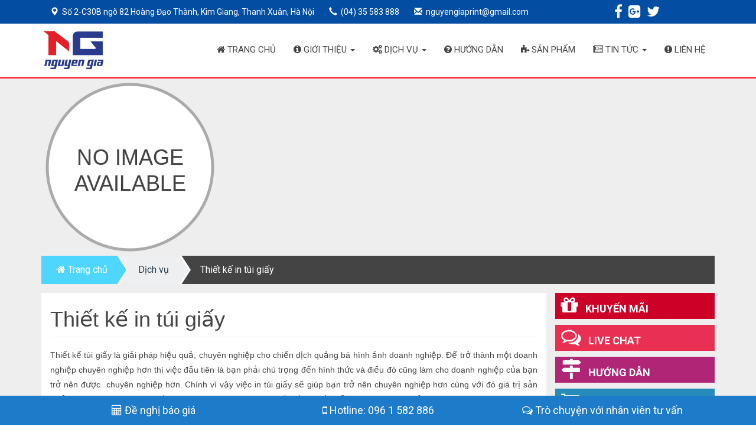

--- FILE ---
content_type: text/html; charset=utf-8
request_url: https://innguyengia.com/thiet-ke-quang-cao/thiet-ke-in-tui-giay
body_size: 19287
content:
<!DOCTYPE html><html class="no-js" lang="vi" xmlns="http://www.w3.org/1999/xhtml"><head><meta charset="utf-8" /><meta content="width=device-width, initial-scale=1, maximum-scale=1.0, user-scalable=no" name="viewport" /><link rel="apple-touch-icon" sizes="57x57" href="/images/apple-icon-57x57.png" /><link rel="apple-touch-icon" sizes="60x60" href="/images/apple-icon-60x60.png" /><link rel="apple-touch-icon" sizes="72x72" href="/images/apple-icon-72x72.png" /><link rel="apple-touch-icon" sizes="76x76" href="/images/apple-icon-76x76.png" /><link rel="apple-touch-icon" sizes="114x114" href="/images/apple-icon-114x114.png" /><link rel="apple-touch-icon" sizes="120x120" href="/images/apple-icon-120x120.png" /><link rel="apple-touch-icon" sizes="144x144" href="/images/apple-icon-144x144.png" /><link rel="apple-touch-icon" sizes="152x152" href="/images/apple-icon-152x152.png" /><link rel="apple-touch-icon" sizes="180x180" href="/images/apple-icon-180x180.png" /><link rel="icon" type="image/png" sizes="192x192" href="/images/android-icon-192x192.png" /><link rel="icon" type="image/png" sizes="32x32" href="/images/favicon-32x32.png" /><link rel="icon" type="image/png" sizes="96x96" href="/images/favicon-96x96.png" /><link rel="icon" type="image/png" sizes="16x16" href="/images/favicon-16x16.png" /><link rel="manifest" href="/images/manifest.json" /><meta name="msapplication-TileColor" content="#ffffff" /><meta name="msapplication-TileImage" content="/images/ms-icon-144x144.png" /><meta name="theme-color" content="#ffffff" /><link rel="robots" href="/robots.txt" /><link rel="stylesheet" href="https://maxcdn.bootstrapcdn.com/font-awesome/4.5.0/css/font-awesome.min.css" /><link href="https://fonts.googleapis.com/css?family=Roboto:400,500,400italic,700,900&amp;subset=latin,vietnamese" rel="stylesheet" type="text/css" /><link href="/Content/bootstrap.css" rel="stylesheet"/><link href="/Content/styles.css" rel="stylesheet"/><link href="/Content/ads.css" rel="stylesheet"/><link href="/Content/swiper.min.css" rel="stylesheet"/><link href="/Content/jquery.fancybox.css" rel="stylesheet"/><link href="/Content/pagination.css" rel="stylesheet"/><title>Thiết kế in túi giấy- trọn gói chuyên nghiệp</title><meta name="description" content="Thiết kế in túi giấy giá rẻ - Dịch vụ thiết kế chuyên nghiệp - Quy trình in túi giấy đạt tiêu chuẩn hệ thống máy móc hiện đại" /><meta name="keywords" content="Thiết kế in túi giấy giá rẻ - Dịch vụ thiết kế chuyên nghiệp - Quy trình in túi giấy đạt tiêu chuẩn hệ thống máy móc hiện đại" /></head><body><div class="main"><header><div class="task-1 hidden-xs"><div class="inner-task container"><div class="col-md-10 text-left"><span class="glyphicon glyphicon-map-marker"></span><p>Số 2-C30B ngõ 82 Hoàng Đạo Thành, Kim Giang, Thanh Xuân, Hà Nội</p><span class="glyphicon glyphicon-earphone"></span><p> (04) 35 583 888</p><span class="glyphicon glyphicon-envelope"></span><p>nguyengiaprint@gmail.com</p></div><div class="col-md-2 text-right hidden-xs"><i class="fa fa-facebook"></i><i class="fa fa-google-plus-square"></i><i class="fa fa-twitter"></i></div></div></div><div class="top-head"><div class="container" style="position:relative;"><div class="row"><nav class="navbar navbar-inverse"><div class="navbar-header"><button class="navbar-toggle" type="button" data-toggle="collapse" data-target=".js-navbar-collapse"><span class="sr-only">Toggle navigation</span><span class="icon-bar"></span><span class="icon-bar"></span><span class="icon-bar"></span></button><a class="navbar-brand" href="/"><img class="img-responsive" alt="Công ty Cổ Phần In Nguyễn Gia" src="https://innguyengia.com/images/logo.png" /></a></div><div class="collapse navbar-collapse js-navbar-collapse"><ul class="nav navbar-nav"><li><a href="/" title="Trang chủ"><i class="fa fa-home"></i>&nbsp;Trang chủ</a></li><li class="dropdown"><a class="dropdown-toggle" href="/gioi-thieu" title="Giới thiệu"><i class="fa fa-info-circle"></i>&nbsp;Giới thiệu&nbsp;<span class="caret"></span></a></li><li class="dropdown mega-dropdown"><a href="/dich-vu" title="Dịch vụ" class="dropdown-toggle"><i class="fa fa-cogs"></i>&nbsp;Dịch vụ&nbsp;<span class="caret"></span></a><ul class="dropdown-menu mega-dropdown-menu"><li class="col-sm-3"><h3 class="dropdown-header"><i class="fa fa-star"></i>&nbsp;Ấn phẩm văn phòng</h3><ul><li><a href="/an-pham-van-phong/in-thiep-moi" title="In thiệp mời"><i class="fa fa-chevron-circle-right"></i>&nbsp;In thiệp mời</a></li><li><a href="/an-pham-van-phong/in-profile-ho-so-nang-luc" title="In profile, hồ sơ năng lực"><i class="fa fa-chevron-circle-right"></i>&nbsp;In profile, hồ sơ năng lực</a></li><li><a href="/an-pham-van-phong/in-sach-in-tap-chi" title="In sách,in tạp chí"><i class="fa fa-chevron-circle-right"></i>&nbsp;In sách,in tạp chí</a></li><li><a href="/an-pham-van-phong/in-name-card" title="In name card"><i class="fa fa-chevron-circle-right"></i>&nbsp;In name card</a></li><li><a href="/an-pham-van-phong/in-so-tay-so-bia-da" title="In sổ tay, sổ bìa da"><i class="fa fa-chevron-circle-right"></i>&nbsp;In sổ tay, sổ bìa da</a></li><li><a href="/an-pham-van-phong/in-the-nhua" title="In thẻ nhựa"><i class="fa fa-chevron-circle-right"></i>&nbsp;In thẻ nhựa</a></li><li><a href="/an-pham-van-phong/in-tem-bao-hanh-tem-vo" title="In tem bảo hành, tem vỡ"><i class="fa fa-chevron-circle-right"></i>&nbsp;In tem bảo hành, tem vỡ</a></li><li><a href="/an-pham-van-phong/in-kep-file" title="In kẹp file"><i class="fa fa-chevron-circle-right"></i>&nbsp;In kẹp file</a></li><li><a href="/an-pham-van-phong/in-hoa-don" title="In hóa đơn"><i class="fa fa-chevron-circle-right"></i>&nbsp;In hóa đơn</a></li><li><a href="/an-pham-van-phong/in-phong-bi" title="In phong bì"><i class="fa fa-chevron-circle-right"></i>&nbsp;In phong bì</a></li></ul></li><li class="col-sm-3"><h3 class="dropdown-header"><i class="fa fa-star"></i>&nbsp;Ấn phẩm quảng cáo</h3><ul><li><a href="/an-pham-quang-cao/in-catalogue" title="In catalogue"><i class="fa fa-chevron-circle-right"></i>&nbsp;In catalogue</a></li><li><a href="/an-pham-quang-cao/in-tui-giay" title="In túi giấy"><i class="fa fa-chevron-circle-right"></i>&nbsp;In túi giấy</a></li><li><a href="/an-pham-quang-cao/in-to-roi-flyer" title="In tờ rơi, Flyer"><i class="fa fa-chevron-circle-right"></i>&nbsp;In tờ rơi, Flyer</a></li><li><a href="/an-pham-quang-cao/in-to-gap-brochure" title="In tờ gấp, Brochure"><i class="fa fa-chevron-circle-right"></i>&nbsp;In tờ gấp, Brochure</a></li><li><a href="/an-pham-quang-cao/in-poster" title="In poster"><i class="fa fa-chevron-circle-right"></i>&nbsp;In poster</a></li><li><a href="/an-pham-quang-cao/in-voucher" title="In voucher"><i class="fa fa-chevron-circle-right"></i>&nbsp;In voucher</a></li><li><a href="/an-pham-quang-cao/in-the-cao" title="In thẻ cào"><i class="fa fa-chevron-circle-right"></i>&nbsp;In thẻ cào</a></li><li><a href="/an-pham-quang-cao/in-mac-treo-the-bai" title="In mác treo thẻ bài"><i class="fa fa-chevron-circle-right"></i>&nbsp;In mác treo thẻ bài</a></li><li><a href="/an-pham-quang-cao/in-bao-dua" title="In bao đũa"><i class="fa fa-chevron-circle-right"></i>&nbsp;In bao đũa</a></li></ul></li><li class="col-sm-3"><h3 class="dropdown-header"><i class="fa fa-star"></i>&nbsp;Ấn phẩm khác</h3><ul><li><a href="/an-pham-khac/in-ki-yeu" title="In kỷ yếu"><i class="fa fa-chevron-circle-right"></i>&nbsp;In kỷ yếu</a></li><li><a href="/an-pham-khac/in-bao-li-xi" title="In bao lì xì"><i class="fa fa-chevron-circle-right"></i>&nbsp;In bao lì xì</a></li><li><a href="/an-pham-khac/in-bieu-mau" title="In biểu mẫu"><i class="fa fa-chevron-circle-right"></i>&nbsp;In biểu mẫu</a></li><li><a href="/an-pham-khac/in-ve-xe-in-ve-moi" title="In vé xe, in vé mời"><i class="fa fa-chevron-circle-right"></i>&nbsp;In vé xe, in vé mời</a></li><li><a href="/an-pham-khac/in-bao-bi-in-hop-giay" title="In bao bì, in hộp giấy"><i class="fa fa-chevron-circle-right"></i>&nbsp;In bao bì, in hộp giấy</a></li><li><a href="/an-pham-khac/in-tem-nhan-tem-decal" title="In tem nhãn, tem decal"><i class="fa fa-chevron-circle-right"></i>&nbsp;In tem nhãn, tem decal</a></li><li><a href="/an-pham-khac/in-menu-in-thuc-don" title="In menu, in thực đơn"><i class="fa fa-chevron-circle-right"></i>&nbsp;In menu, in thực đơn</a></li><li><a href="/an-pham-khac/in-lich-tet" title="in lịch tết"><i class="fa fa-chevron-circle-right"></i>&nbsp;in lịch tết</a></li></ul></li><li class="col-sm-3"><h3 class="dropdown-header"><i class="fa fa-star"></i>&nbsp;Thiết kế quảng  cáo</h3><ul><li><a href="/thiet-ke-quang-cao/thiet-ke-lich-doc-quyen" title="Thiết kế lịch độc quyền"><i class="fa fa-chevron-circle-right"></i>&nbsp;Thiết kế lịch độc quyền</a></li><li><a href="/thiet-ke-quang-cao/thiet-ke-in-tui-giay" title="Thiết kế in túi giấy"><i class="fa fa-chevron-circle-right"></i>&nbsp;Thiết kế in túi giấy</a></li><li><a href="/thiet-ke-quang-cao/thiet-ke-bao-bi-san-pham" title="Thiết kế bao bì sản phẩm"><i class="fa fa-chevron-circle-right"></i>&nbsp;Thiết kế bao bì sản phẩm</a></li><li><a href="/thiet-ke-quang-cao/thiet-ke-logo-slogan" title="Thiết kế logo, slogan"><i class="fa fa-chevron-circle-right"></i>&nbsp;Thiết kế logo, slogan</a></li><li><a href="/thiet-ke-quang-cao/thiet-ke-banner-poster" title="Thiết kế banner, poster"><i class="fa fa-chevron-circle-right"></i>&nbsp;Thiết kế banner, poster</a></li><li><a href="/thiet-ke-quang-cao/thiet-ke-catalogue-profile" title="Thiết kế catalogue, profile"><i class="fa fa-chevron-circle-right"></i>&nbsp;Thiết kế catalogue, profile</a></li><li><a href="/thiet-ke-quang-cao/thiet-ke-bo-nhan-dien-thuong-hieu" title="Thiết kế bộ nhận diện thương hiệu"><i class="fa fa-chevron-circle-right"></i>&nbsp;Thiết kế bộ nhận diện thương hiệu</a></li><li><a href="/thiet-ke-quang-cao/thiet-ke-card-visit-chuyen-nghiep" title="Thiết kế card visit chuyên nghiệp"><i class="fa fa-chevron-circle-right"></i>&nbsp;Thiết kế card visit chuyên nghiệp</a></li><li><a href="/thiet-ke-quang-cao/thiet-ke-phong-bat-bien-bang" title="Thiết kế phông bạt, biển bảng"><i class="fa fa-chevron-circle-right"></i>&nbsp;Thiết kế phông bạt, biển bảng</a></li></ul></li></ul></li><li><a href="/huong-dan" title="Hướng dẫn"><i class="fa fa-question-circle"></i>&nbsp;Hướng dẫn</a></li><li><a href="/san-pham" title="Sản phẩm"><i class="fa fa-puzzle-piece"></i>&nbsp;Sản phẩm</a></li><li class="dropdown"><a class="dropdown-toggle" data-toggle="dropdown" title="Tin tức"><i class="fa fa-newspaper-o"></i>&nbsp;Tin tức&nbsp;<span class="caret"></span></a><ul class="dropdown-menu"><li><a href="/tin-tuc-nganh-in"><i class="fa fa-chevron-circle-right"></i>&nbsp;Tin tức ngành in</a></li><li><a href="/tin-nguyen-gia"><i class="fa fa-chevron-circle-right"></i>&nbsp;Tin Nguyễn Gia</a></li><li><a href="/phuong-thuc-thanh-toan"><i class="fa fa-chevron-circle-right"></i>&nbsp;Phương thức thanh toán</a></li></ul></li><li><a href="/lien-he" title="Liên hệ"><i class="fa fa-exclamation-circle"></i>&nbsp;Liên hệ</a></li></ul></div></nav></div></div></div></header><div id="add-on-ads" class="add-on-ads"><div class="detail-service"><div class="container"><div class="images-service"><img class="img-responsive" alt="banner" src="https://innguyengia.com/images/no-image.png" /></div><div class="break"><nav><ol class="cd-breadcrumb triangle"><li class="current"><a href="/" title="Trang chủ"><i class="fa fa-home"></i>&nbsp;Trang chủ</a></li><li><a href="/dich-vu" title="Dịch vụ">Dịch vụ</a></li><li><a>Thiết kế in túi giấy</a></li></ol></nav></div><div class="col-xs-12 col-md-9 "><div class="row"><div class="col-xs-12 col-md-12 white"><div class="content-service"><div class="title"><h1>Thiết kế in túi giấy</h1><hr style="margin-top: 10px; margin-bottom: 10px;"></div><div class="description"><p>Thiết kế t&uacute;i giấy l&agrave; giải ph&aacute;p hiệu quả, chuy&ecirc;n nghiệp cho chiến dịch quảng b&aacute; h&igrave;nh ảnh doanh nghiệp. Để trở th&agrave;nh một doanh nghiệp chuy&ecirc;n nghiệp hơn th&igrave; việc đầu ti&ecirc;n l&agrave; bạn phải ch&uacute; trọng đến h&igrave;nh thức v&agrave; điều đ&oacute; cũng l&agrave;m cho doanh nghiệp của bạn trở n&ecirc;n được &nbsp;chuy&ecirc;n nghiệp hơn. Ch&iacute;nh v&igrave; vậy việc in t&uacute;i giấy sẽ gi&uacute;p bạn trở n&ecirc;n chuy&ecirc;n nghiệp hơn c&ugrave;ng với đ&oacute; gi&aacute; trị sản phẩm được đựng trong t&uacute;i giấy được tăng th&ecirc;m . Việc in -thiết kế t&uacute;i giấy mẫu m&atilde; ri&ecirc;ng lu&ocirc;n thể hiện được t&iacute;nh chuy&ecirc;n nghiệp cũng như sự t&ocirc;n trọng đối với kh&aacute;ch h&agrave;ng. T&uacute;i giấy của bạn sẽ được ch&uacute;ng t&ocirc;i thiết kế v&agrave; in ấn cẩn thận hơn c&ograve;n được kh&aacute;ch h&agrave;ng lưu giữ v&agrave; sử dụng lại nhiều lần n&ecirc;n n&oacute; c&ograve;n l&agrave; một trong những phương ph&aacute;p Marketing, v&agrave; quảng c&aacute;o trở n&ecirc;n bền vững hơn.</p><p><strong>Quy c&aacute;ch trước khi thiết kế in t&uacute;i giấy.</strong></p><p>Việc dựa v&agrave;o những đặc t&iacute;nh, sản phẩm lĩnh vực kinh doanhm m&agrave; mỗi chiếc t&uacute;i giấy được thiết kế ph&ugrave; hợp v&agrave; tạo điểm nhấn hấp dẫn được sự thị gi&aacute;c của kh&aacute;ch h&agrave;ng.</p><p>- K&iacute;ch thước ph&ugrave; hợp với sản phẩm chứa đựng</p><p>- Ưu ti&ecirc;n họa tiết đơn giản, dễ nh&igrave;n, v&agrave; những bố cục cần c&acirc;n đối</p><p>- Đầy đủ th&ocirc;ng tin doanh nghiệp, l&agrave;m nổi bật logo, v&agrave; t&ecirc;n thương hiệu.\</p><p>- M&agrave;u sắc v&agrave; font chữ đặc trưng, b&aacute;m s&aacute;t theo bộ nhận diện thương hiệu của m&igrave;nh.</p><p><strong>In nguyễn Gia thiết kế t&uacute;i giấy v&agrave; in t&uacute;i giấy chuy&ecirc;n nghiệp</strong></p><p>Ch&uacute;ng t&ocirc;i l&agrave; c&ocirc;ng ty in ấn v&agrave; thiết kế t&uacute;i giấy v&ocirc; c&ugrave;ng chuy&ecirc;n nghiệp , uy t&iacute;n tại H&agrave; Nội. Với nhiều năm kinh nghiệm ch&uacute;ng t&ocirc;i sẽ mang lại sự h&agrave;i l&ograve;ng của qu&yacute; kh&aacute;ch khi sử dụng dịch vụ thiết kế t&uacute;i giấy bởi ch&uacute;ng t&ocirc;i cung cấp rất nhiều mẫu thiết kế t&uacute;i giấy đẹp mang nhiều phong c&aacute;ch kh&aacute;c nhau.</p></div></div></div><div class="col-xs-12 col-md-12 white"><div class="image-block"><h3 class="text-center">Sản phẩm đã thực hiện</h3><div class="image-block"><div class="thumbnails-image"><div class="thumbnail"><img alt="Thiết kế in túi giấy" class="img-responsive" data-zoom-image="https://innguyengia.com/images/2016-11-09-08-54-102016-11-09-08-35-22in-tui-giay-ngan-hang.jpg" src="https://innguyengia.com/images/2016-11-09-08-54-102016-11-09-08-35-22in-tui-giay-ngan-hang.jpg"></div></div><!-- thumbnails-image --><div id="gallery_01" class="image-additional swiper-container"><div class="swiper-wrapper"><div class="swiper-slide"><a class="thumbnail" data-zoom-image="https://innguyengia.com/images/2016-11-09-08-54-102016-11-09-08-35-22in-tui-giay-ngan-hang.jpg" data-image="https://innguyengia.com/images/2016-11-09-08-54-102016-11-09-08-35-22in-tui-giay-ngan-hang.jpg"><img src="https://innguyengia.com/images/2016-11-09-08-54-102016-11-09-08-35-22in-tui-giay-ngan-hang.jpg" alt="Thiết kế in túi giấy" class="img-responsive" /></a></div></div></div></div></div></div><div class="col-xs-12 col-md-12 product-home"><ul class="nav nav-tabs"><li class="active"><a data-toggle="tab" href="#kythuatin">Kỹ thuật in</a></li><li><a data-toggle="tab" href="#ynghiasanpham">Ý nghĩa sản phẩm</a></li></ul><div class="tab-content"><div id="kythuatin" class="tab-pane fade in active"><div class="col-md-12 col-xs-12" style="padding-top: 15px;"></div></div><div id="ynghiasanpham" class="tab-pane fade"><div class="col-md-12 col-xs-12" style="padding-top: 15px;"></div></div></div></div><div class="col-xs-12 col-md-12 white"><div class="image-block"><h3 style="color: #444; padding: 15px 0;" class="text-center">Dịch vụ liên quan</h3><div class="row"><div class="view-list"><div class="col-xs-12 col-sm-6 col-md-4 col-lg-4"><div class="item-inner"><div class="label_pro"><div class="pro_new_only">New </div></div><!-- label_pro --><div class="image"><a href="/thiet-ke-quang-cao/thiet-ke-lich-doc-quyen" title="Thiết kế lịch độc quyền"><img class="img-responsive" src="https://innguyengia.com/images/2016-11-09-08-40-01in-lich-tet-lo-xo-7-to-am-sac-viet03.jpg" alt="Thiết kế lịch độc quyền" /></a></div><h2 class="product-name"><a href="/thiet-ke-quang-cao/thiet-ke-lich-doc-quyen" title="Thiết kế lịch độc quyền">Thiết kế lịch độc quyền</a></h2><div class="rating"><div class="rating5">rating</div></div><div class="actions"><ul class="add-to-links"><li><a title="Xem chi tiết" href="/thiet-ke-quang-cao/thiet-ke-lich-doc-quyen" class="link-wishlist fa fa-eye" data-toggle="tooltip" data-original-title="Xem chi tiết"><span>Xem chi tiết</span></a></li><li><a title="Xem chi tiết" href="/thiet-ke-quang-cao/thiet-ke-lich-doc-quyen" class="link-wishlist fa fa-info-circle" data-toggle="tooltip" data-original-title="Xem chi tiết"><span>Xem chi tiết</span></a></li><li><a title="Yêu thích" href="/thiet-ke-quang-cao/thiet-ke-lich-doc-quyen" class="link-compare fa fa-heart" data-toggle="tooltip" data-original-title="Yêu thích"><span>Yêu thích</span></a></li></ul></div></div></div><div class="col-xs-12 col-sm-6 col-md-4 col-lg-4"><div class="item-inner"><div class="label_pro"><div class="pro_new_only">New </div></div><!-- label_pro --><div class="image"><a href="/thiet-ke-quang-cao/thiet-ke-in-tui-giay" title="Thiết kế in túi giấy"><img class="img-responsive" src="https://innguyengia.com/images/2016-11-09-08-54-102016-11-09-08-35-22in-tui-giay-ngan-hang.jpg" alt="Thiết kế in túi giấy" /></a></div><h2 class="product-name"><a href="/thiet-ke-quang-cao/thiet-ke-in-tui-giay" title="Thiết kế in túi giấy">Thiết kế in túi giấy</a></h2><div class="rating"><div class="rating5">rating</div></div><div class="actions"><ul class="add-to-links"><li><a title="Xem chi tiết" href="/thiet-ke-quang-cao/thiet-ke-in-tui-giay" class="link-wishlist fa fa-eye" data-toggle="tooltip" data-original-title="Xem chi tiết"><span>Xem chi tiết</span></a></li><li><a title="Xem chi tiết" href="/thiet-ke-quang-cao/thiet-ke-in-tui-giay" class="link-wishlist fa fa-info-circle" data-toggle="tooltip" data-original-title="Xem chi tiết"><span>Xem chi tiết</span></a></li><li><a title="Yêu thích" href="/thiet-ke-quang-cao/thiet-ke-in-tui-giay" class="link-compare fa fa-heart" data-toggle="tooltip" data-original-title="Yêu thích"><span>Yêu thích</span></a></li></ul></div></div></div><div class="col-xs-12 col-sm-6 col-md-4 col-lg-4"><div class="item-inner"><div class="label_pro"><div class="pro_new_only">New </div></div><!-- label_pro --><div class="image"><a href="/thiet-ke-quang-cao/thiet-ke-bao-bi-san-pham" title="Thiết kế bao bì sản phẩm"><img class="img-responsive" src="https://innguyengia.com/images/2016-11-09-08-54-342016-11-09-08-37-09caphe2.jpg" alt="Thiết kế bao bì sản phẩm" /></a></div><h2 class="product-name"><a href="/thiet-ke-quang-cao/thiet-ke-bao-bi-san-pham" title="Thiết kế bao bì sản phẩm">Thiết kế bao bì sản phẩm</a></h2><div class="rating"><div class="rating5">rating</div></div><div class="actions"><ul class="add-to-links"><li><a title="Xem chi tiết" href="/thiet-ke-quang-cao/thiet-ke-bao-bi-san-pham" class="link-wishlist fa fa-eye" data-toggle="tooltip" data-original-title="Xem chi tiết"><span>Xem chi tiết</span></a></li><li><a title="Xem chi tiết" href="/thiet-ke-quang-cao/thiet-ke-bao-bi-san-pham" class="link-wishlist fa fa-info-circle" data-toggle="tooltip" data-original-title="Xem chi tiết"><span>Xem chi tiết</span></a></li><li><a title="Yêu thích" href="/thiet-ke-quang-cao/thiet-ke-bao-bi-san-pham" class="link-compare fa fa-heart" data-toggle="tooltip" data-original-title="Yêu thích"><span>Yêu thích</span></a></li></ul></div></div></div><div class="col-xs-12 col-sm-6 col-md-4 col-lg-4"><div class="item-inner"><div class="label_pro"><div class="pro_new_only">New </div></div><!-- label_pro --><div class="image"><a href="/thiet-ke-quang-cao/thiet-ke-logo-slogan" title="Thiết kế logo, slogan"><img class="img-responsive" src="https://innguyengia.com/images/2016-10-15-08-59-21logo-shushi.jpg" alt="in logo shushi" /></a></div><h2 class="product-name"><a href="/thiet-ke-quang-cao/thiet-ke-logo-slogan" title="Thiết kế logo, slogan">Thiết kế logo, slogan</a></h2><div class="rating"><div class="rating5">rating</div></div><div class="actions"><ul class="add-to-links"><li><a title="Xem chi tiết" href="/thiet-ke-quang-cao/thiet-ke-logo-slogan" class="link-wishlist fa fa-eye" data-toggle="tooltip" data-original-title="Xem chi tiết"><span>Xem chi tiết</span></a></li><li><a title="Xem chi tiết" href="/thiet-ke-quang-cao/thiet-ke-logo-slogan" class="link-wishlist fa fa-info-circle" data-toggle="tooltip" data-original-title="Xem chi tiết"><span>Xem chi tiết</span></a></li><li><a title="Yêu thích" href="/thiet-ke-quang-cao/thiet-ke-logo-slogan" class="link-compare fa fa-heart" data-toggle="tooltip" data-original-title="Yêu thích"><span>Yêu thích</span></a></li></ul></div></div></div><div class="col-xs-12 col-sm-6 col-md-4 col-lg-4"><div class="item-inner"><div class="label_pro"><div class="pro_new_only">New </div></div><!-- label_pro --><div class="image"><a href="/thiet-ke-quang-cao/thiet-ke-banner-poster" title="Thiết kế banner, poster"></a></div><h2 class="product-name"><a href="/thiet-ke-quang-cao/thiet-ke-banner-poster" title="Thiết kế banner, poster">Thiết kế banner, poster</a></h2><div class="rating"><div class="rating5">rating</div></div><div class="actions"><ul class="add-to-links"><li><a title="Xem chi tiết" href="/thiet-ke-quang-cao/thiet-ke-banner-poster" class="link-wishlist fa fa-eye" data-toggle="tooltip" data-original-title="Xem chi tiết"><span>Xem chi tiết</span></a></li><li><a title="Xem chi tiết" href="/thiet-ke-quang-cao/thiet-ke-banner-poster" class="link-wishlist fa fa-info-circle" data-toggle="tooltip" data-original-title="Xem chi tiết"><span>Xem chi tiết</span></a></li><li><a title="Yêu thích" href="/thiet-ke-quang-cao/thiet-ke-banner-poster" class="link-compare fa fa-heart" data-toggle="tooltip" data-original-title="Yêu thích"><span>Yêu thích</span></a></li></ul></div></div></div><div class="col-xs-12 col-sm-6 col-md-4 col-lg-4"><div class="item-inner"><div class="label_pro"><div class="pro_new_only">New </div></div><!-- label_pro --><div class="image"><a href="/thiet-ke-quang-cao/thiet-ke-catalogue-profile" title="Thiết kế catalogue, profile"></a></div><h2 class="product-name"><a href="/thiet-ke-quang-cao/thiet-ke-catalogue-profile" title="Thiết kế catalogue, profile">Thiết kế catalogue, profile</a></h2><div class="rating"><div class="rating5">rating</div></div><div class="actions"><ul class="add-to-links"><li><a title="Xem chi tiết" href="/thiet-ke-quang-cao/thiet-ke-catalogue-profile" class="link-wishlist fa fa-eye" data-toggle="tooltip" data-original-title="Xem chi tiết"><span>Xem chi tiết</span></a></li><li><a title="Xem chi tiết" href="/thiet-ke-quang-cao/thiet-ke-catalogue-profile" class="link-wishlist fa fa-info-circle" data-toggle="tooltip" data-original-title="Xem chi tiết"><span>Xem chi tiết</span></a></li><li><a title="Yêu thích" href="/thiet-ke-quang-cao/thiet-ke-catalogue-profile" class="link-compare fa fa-heart" data-toggle="tooltip" data-original-title="Yêu thích"><span>Yêu thích</span></a></li></ul></div></div></div><div class="col-xs-12 col-sm-6 col-md-4 col-lg-4"><div class="item-inner"><div class="label_pro"><div class="pro_new_only">New </div></div><!-- label_pro --><div class="image"><a href="/thiet-ke-quang-cao/thiet-ke-bo-nhan-dien-thuong-hieu" title="Thiết kế bộ nhận diện thương hiệu"></a></div><h2 class="product-name"><a href="/thiet-ke-quang-cao/thiet-ke-bo-nhan-dien-thuong-hieu" title="Thiết kế bộ nhận diện thương hiệu">Thiết kế bộ nhận diện thương hiệu</a></h2><div class="rating"><div class="rating5">rating</div></div><div class="actions"><ul class="add-to-links"><li><a title="Xem chi tiết" href="/thiet-ke-quang-cao/thiet-ke-bo-nhan-dien-thuong-hieu" class="link-wishlist fa fa-eye" data-toggle="tooltip" data-original-title="Xem chi tiết"><span>Xem chi tiết</span></a></li><li><a title="Xem chi tiết" href="/thiet-ke-quang-cao/thiet-ke-bo-nhan-dien-thuong-hieu" class="link-wishlist fa fa-info-circle" data-toggle="tooltip" data-original-title="Xem chi tiết"><span>Xem chi tiết</span></a></li><li><a title="Yêu thích" href="/thiet-ke-quang-cao/thiet-ke-bo-nhan-dien-thuong-hieu" class="link-compare fa fa-heart" data-toggle="tooltip" data-original-title="Yêu thích"><span>Yêu thích</span></a></li></ul></div></div></div><div class="col-xs-12 col-sm-6 col-md-4 col-lg-4"><div class="item-inner"><div class="label_pro"><div class="pro_new_only">New </div></div><!-- label_pro --><div class="image"><a href="/thiet-ke-quang-cao/thiet-ke-card-visit-chuyen-nghiep" title="Thiết kế card visit chuyên nghiệp"></a></div><h2 class="product-name"><a href="/thiet-ke-quang-cao/thiet-ke-card-visit-chuyen-nghiep" title="Thiết kế card visit chuyên nghiệp">Thiết kế card visit chuyên nghiệp</a></h2><div class="rating"><div class="rating5">rating</div></div><div class="actions"><ul class="add-to-links"><li><a title="Xem chi tiết" href="/thiet-ke-quang-cao/thiet-ke-card-visit-chuyen-nghiep" class="link-wishlist fa fa-eye" data-toggle="tooltip" data-original-title="Xem chi tiết"><span>Xem chi tiết</span></a></li><li><a title="Xem chi tiết" href="/thiet-ke-quang-cao/thiet-ke-card-visit-chuyen-nghiep" class="link-wishlist fa fa-info-circle" data-toggle="tooltip" data-original-title="Xem chi tiết"><span>Xem chi tiết</span></a></li><li><a title="Yêu thích" href="/thiet-ke-quang-cao/thiet-ke-card-visit-chuyen-nghiep" class="link-compare fa fa-heart" data-toggle="tooltip" data-original-title="Yêu thích"><span>Yêu thích</span></a></li></ul></div></div></div><div class="col-xs-12 col-sm-6 col-md-4 col-lg-4"><div class="item-inner"><div class="label_pro"><div class="pro_new_only">New </div></div><!-- label_pro --><div class="image"><a href="/thiet-ke-quang-cao/thiet-ke-phong-bat-bien-bang" title="Thiết kế phông bạt, biển bảng"></a></div><h2 class="product-name"><a href="/thiet-ke-quang-cao/thiet-ke-phong-bat-bien-bang" title="Thiết kế phông bạt, biển bảng">Thiết kế phông bạt, biển bảng</a></h2><div class="rating"><div class="rating5">rating</div></div><div class="actions"><ul class="add-to-links"><li><a title="Xem chi tiết" href="/thiet-ke-quang-cao/thiet-ke-phong-bat-bien-bang" class="link-wishlist fa fa-eye" data-toggle="tooltip" data-original-title="Xem chi tiết"><span>Xem chi tiết</span></a></li><li><a title="Xem chi tiết" href="/thiet-ke-quang-cao/thiet-ke-phong-bat-bien-bang" class="link-wishlist fa fa-info-circle" data-toggle="tooltip" data-original-title="Xem chi tiết"><span>Xem chi tiết</span></a></li><li><a title="Yêu thích" href="/thiet-ke-quang-cao/thiet-ke-phong-bat-bien-bang" class="link-compare fa fa-heart" data-toggle="tooltip" data-original-title="Yêu thích"><span>Yêu thích</span></a></li></ul></div></div></div></div></div></div></div><div class="col-xs-12 col-md-12 white"><div class="officall-service hidden-xs"><div id="cmsinfo_block"><div class="col-sm-4"><h3>thanh toán &amp; giao hàng</h3><div class="content shipping"><p><strong class="bold">Miễn phí vận chuyển cho đơn hàng trên 1.000.000 VNĐ</strong></p><ul><li class="icon_check"><a title="Hướng dẫn đặt hàng" href="/huong-dan"><i class="fa fa-check-circle"></i>&nbsp;Hướng dẫn đặt hàng</a></li><li class="icon_check"><a title="Hướng dẫn thanh toán" href="/huong-dan"><i class="fa fa-check-circle"></i>&nbsp;Hướng dẫn thanh toán</a></li><li class="icon_check"><a title="Hướng dẫn giao hàng" href="/huong-dan"><i class="fa fa-check-circle"></i>&nbsp;Hướng dẫn giao hàng</a></li></ul></div></div><div class="col-sm-4"><h3>Hỗ trợ 24/7</h3><div class="content support"><p><strong>Gọi ngay cho chúng tôi khi bạn có thắc mắc</strong></p><ul><li class="icon_check"><i class="fa fa-check-circle"></i>&nbsp; (04) 35 583 888</li><li class="icon_check"><i class="fa fa-check-circle"></i>&nbsp;096 1 582 886</li></ul></div></div><div class="col-sm-4"><h3>Thẻ thành viên</h3><div class="content card"><p><strong class="bold">Chế độ ưu đãi thành viên VIP:</strong></p><ul><li class="icon_check"><i class="fa fa-check-circle"></i>&nbsp;-3% cho đơn hàng từ 1-5tr</li><li class="icon_check"><i class="fa fa-check-circle"></i>&nbsp;-5% cho đơn hàng từ >5-10tr</li><li class="icon_check"><i class="fa fa-check-circle"></i>&nbsp;-6% cho đơn hàng từ >10-30tr</li><li class="icon_check"><i class="fa fa-check-circle"></i>&nbsp; Tri ân đặc biệt đơn hàng >50tr</li></ul></div></div></div></div></div></div></div><div class="col-xs-12 col-md-3 hidden-xs" style="padding-right: 0;"><div class="box"><div class="sales-off"><a class="a1 fancybox" href="https://innguyengia.com/images/anh-khuyen-mai.png"><i class="fa fa-gift"></i><span>&nbsp;&nbsp;&nbsp;Khuyến mãi</span></a></div><div class="sales-off"><a class="a2" href="javascript:$zopim.livechat.window.show()"><i class="fa fa-comments-o"></i><span>&nbsp;&nbsp;&nbsp;Live chat</span></a></div><div class="sales-off"><a href="/huong-dan" class="a3"><i class="fa fa-map-signs"></i><span>&nbsp;&nbsp;&nbsp;Hướng dẫn</span></a></div><div class="sales-off"><a class="a4 fancybox fancybox.iframe" href="/"><i class="fa fa-cart-arrow-down"></i><span>&nbsp;&nbsp;&nbsp;Đặt hàng</span></a></div><div class="sales-off"><a class="a5"><i class="fa fa-phone"></i><span>&nbsp;&nbsp;&nbsp; (04) 35 583 888</span></a></div></div><div class="box"><div id="cssmenu"><ul><li class="has-sub"><a title="Ấn phẩm văn phòng"><span>Ấn phẩm văn phòng</span></a><ul><li><a title="In thiệp mời" href="/an-pham-van-phong/in-thiep-moi">In thiệp mời</a></li><li><a title="In profile, hồ sơ năng lực" href="/an-pham-van-phong/in-profile-ho-so-nang-luc">In profile, hồ sơ năng lực</a></li><li><a title="In sách,in tạp chí" href="/an-pham-van-phong/in-sach-in-tap-chi">In sách,in tạp chí</a></li><li><a title="In name card" href="/an-pham-van-phong/in-name-card">In name card</a></li><li><a title="In sổ tay, sổ bìa da" href="/an-pham-van-phong/in-so-tay-so-bia-da">In sổ tay, sổ bìa da</a></li><li><a title="In thẻ nhựa" href="/an-pham-van-phong/in-the-nhua">In thẻ nhựa</a></li><li><a title="In tem bảo hành, tem vỡ" href="/an-pham-van-phong/in-tem-bao-hanh-tem-vo">In tem bảo hành, tem vỡ</a></li><li><a title="In kẹp file" href="/an-pham-van-phong/in-kep-file">In kẹp file</a></li><li><a title="In hóa đơn" href="/an-pham-van-phong/in-hoa-don">In hóa đơn</a></li><li><a title="In phong bì" href="/an-pham-van-phong/in-phong-bi">In phong bì</a></li></ul></li><li class="has-sub"><a title="Ấn phẩm quảng cáo"><span>Ấn phẩm quảng cáo</span></a><ul><li><a title="In catalogue" href="/an-pham-quang-cao/in-catalogue">In catalogue</a></li><li><a title="In túi giấy" href="/an-pham-quang-cao/in-tui-giay">In túi giấy</a></li><li><a title="In tờ rơi, Flyer" href="/an-pham-quang-cao/in-to-roi-flyer">In tờ rơi, Flyer</a></li><li><a title="In tờ gấp, Brochure" href="/an-pham-quang-cao/in-to-gap-brochure">In tờ gấp, Brochure</a></li><li><a title="In poster" href="/an-pham-quang-cao/in-poster">In poster</a></li><li><a title="In voucher" href="/an-pham-quang-cao/in-voucher">In voucher</a></li><li><a title="In thẻ cào" href="/an-pham-quang-cao/in-the-cao">In thẻ cào</a></li><li><a title="In mác treo thẻ bài" href="/an-pham-quang-cao/in-mac-treo-the-bai">In mác treo thẻ bài</a></li><li><a title="In bao đũa" href="/an-pham-quang-cao/in-bao-dua">In bao đũa</a></li></ul></li><li class="has-sub"><a title="Ấn phẩm khác"><span>Ấn phẩm khác</span></a><ul><li><a title="In kỷ yếu" href="/an-pham-khac/in-ki-yeu">In kỷ yếu</a></li><li><a title="In bao lì xì" href="/an-pham-khac/in-bao-li-xi">In bao lì xì</a></li><li><a title="In biểu mẫu" href="/an-pham-khac/in-bieu-mau">In biểu mẫu</a></li><li><a title="In vé xe, in vé mời" href="/an-pham-khac/in-ve-xe-in-ve-moi">In vé xe, in vé mời</a></li><li><a title="In bao bì, in hộp giấy" href="/an-pham-khac/in-bao-bi-in-hop-giay">In bao bì, in hộp giấy</a></li><li><a title="In tem nhãn, tem decal" href="/an-pham-khac/in-tem-nhan-tem-decal">In tem nhãn, tem decal</a></li><li><a title="In menu, in thực đơn" href="/an-pham-khac/in-menu-in-thuc-don">In menu, in thực đơn</a></li><li><a title="in lịch tết" href="/an-pham-khac/in-lich-tet">in lịch tết</a></li></ul></li><li class="has-sub"><a title="Thiết kế quảng  cáo"><span>Thiết kế quảng  cáo</span></a><ul><li><a title="Thiết kế lịch độc quyền" href="/thiet-ke-quang-cao/thiet-ke-lich-doc-quyen">Thiết kế lịch độc quyền</a></li><li><a title="Thiết kế in túi giấy" href="/thiet-ke-quang-cao/thiet-ke-in-tui-giay">Thiết kế in túi giấy</a></li><li><a title="Thiết kế bao bì sản phẩm" href="/thiet-ke-quang-cao/thiet-ke-bao-bi-san-pham">Thiết kế bao bì sản phẩm</a></li><li><a title="Thiết kế logo, slogan" href="/thiet-ke-quang-cao/thiet-ke-logo-slogan">Thiết kế logo, slogan</a></li><li><a title="Thiết kế banner, poster" href="/thiet-ke-quang-cao/thiet-ke-banner-poster">Thiết kế banner, poster</a></li><li><a title="Thiết kế catalogue, profile" href="/thiet-ke-quang-cao/thiet-ke-catalogue-profile">Thiết kế catalogue, profile</a></li><li><a title="Thiết kế bộ nhận diện thương hiệu" href="/thiet-ke-quang-cao/thiet-ke-bo-nhan-dien-thuong-hieu">Thiết kế bộ nhận diện thương hiệu</a></li><li><a title="Thiết kế card visit chuyên nghiệp" href="/thiet-ke-quang-cao/thiet-ke-card-visit-chuyen-nghiep">Thiết kế card visit chuyên nghiệp</a></li><li><a title="Thiết kế phông bạt, biển bảng" href="/thiet-ke-quang-cao/thiet-ke-phong-bat-bien-bang">Thiết kế phông bạt, biển bảng</a></li></ul></li></ul></div></div><div id="fix-support" class="box"><div id="fix-scroll"><div class="tuvan-baogia"><h4>Tư vấn báo giá</h4><ul></ul></div></div></div></div></div></div></div><footer class="footer solid-bg" id="footer"><div class="container"><div class="f-top"><div class="col-xs-12 col-sm-6 col-md-4 line"><p class="f"><i class="fa fa-tty"></i>&nbsp;096 1 582 886</p></div><div class="col-xs-12 col-sm-6 col-md-4 line"><p class="t"><i class="fa fa-envelope-o"></i>&nbsp;nguyengiaprint@gmail.com</p></div><div class="col-xs-12 col-sm-6 col-md-4 "><p class="l" style="line-height:1.5"><i class="fa fa-map-marker"></i>&nbsp;Số 2-C30B ngõ 82 Hoàng Đạo Thành, Kim Giang, Thanh Xuân, Hà Nội</p></div></div><div class="f-bottom"><div class="col-xs-12 col-sm-6 col-md-3 widget"><div class="textwidget"><strong>VĂN PHÒNG GIAO DỊCH</strong><br>Số 2-C30B ngõ 82 Hoàng Đạo Thành, Kim Giang, Thanh Xuân, Hà Nội<br>Kho xưởng Kinh Tây số 5 - Mỹ Đình - HN<br>Tel:  (04) 35 583 888<br></div></div><div class="col-xs-12 col-sm-6 col-md-3 widget"><div class="textwidget"><strong>LIÊN HỆ</strong><br>Email: nguyengiaprint@gmail.com<br>Website: www.innguyengia.com<br>Hotline: 096 1 582 886<a href="http://www.dmca.com/Protection/Status.aspx?ID=e11a9217-b00b-4524-8059-2c23719e8280" title="DMCA.com Protection Status" class="dmca-badge"> <img src="//images.dmca.com/Badges/DMCA_logo-grn-btn120w.png?ID=e11a9217-b00b-4524-8059-2c23719e8280" alt="DMCA.com Protection Status"></a> </div></div><div class="col-xs-12 col-sm-6 col-md-3 widget"><div class="textwidget"><strong>HƯỚNG DẪN THANH TOÁN</strong><br><a href="/thanh-toan/phuong-thuc-thanh-toan-truc-tiep-316">Phương thức thanh toán trực tiếp</a><br><a href="/thanh-toan/phuong-thuc-thanh-toan-111">Phương thức thanh toán</a><br></div></div><div class="col-xs-12 col-sm-6 col-md-3 widget"><div class="textwidget"><strong>CHỈ DẪN KHÁCH HÀNG</strong><br><a href="https://www.google.com/maps/embed?pb=!1m18!1m12!1m3!1d3724.851919060118!2d105.79365671433801!3d20.99857219418544!2m3!1f0!2f0!3f0!3m2!1i1024!2i768!4f13.1!3m3!1m2!1s0x3135acbaf0cd4faf%3A0xa128349f85663841!2zNTMgVsWpIEjhu691LCBOaMOibiBDaMOtbmgsIFRoYW5oIFh1w6JuLCBIw6AgTuG7mWksIFZp4buHdCBOYW0!5e0!3m2!1svi!2s!4v1445304329400">Bản đồ</a><br><a href="/">Sử dụng website</a></div></div></div></div><div id="bottom-bar"><div class="container"><div class="wf-td col-xs-12 col-md-6"><div class="wf-td wf-float-left" id="branding-bottom"><a href="/"><img src="https://innguyengia.com/images/logo.png" alt="In TMT"></a></div><div class="wf-float-left">&nbsp;&nbsp;<a href="#" rel="publisher">IN NGUYỄN GIA</a> </div></div><div class="wf-td col-xs-12 col-md-6"><div class="mini-nav wf-float-right"><ul><li><a href="https://www.google.com/maps/embed?pb=!1m18!1m12!1m3!1d3724.851919060118!2d105.79365671433801!3d20.99857219418544!2m3!1f0!2f0!3f0!3m2!1i1024!2i768!4f13.1!3m3!1m2!1s0x3135acbaf0cd4faf%3A0xa128349f85663841!2zNTMgVsWpIEjhu691LCBOaMOibiBDaMOtbmgsIFRoYW5oIFh1w6JuLCBIw6AgTuG7mWksIFZp4buHdCBOYW0!5e0!3m2!1svi!2s!4v1445304329400"><i class="fa fa-map-marker"></i><span>Tìm đường</span></a></li><li><a href="/huong-dan"><i class="fa fa-line-chart"></i><span>Thanh toán</span></a></li><li><a href="/lien-he"><i class="fa fa-book"></i><span>Liên hệ</span></a></li></ul></div></div></div></div></footer><div class="fix-footer hidden-xs hidden-sm"><div class="divOnCenterBottom-container"><div class="container"><div class="divOnCenterBottom"><div class="col-xs-12 col-sm-6 col-md-4 font-bot"><a rel="nofollow" href="javascript:$zopim.livechat.window.toggle();"><i class="fa fa-calculator"></i>&nbsp;Đề nghị báo giá</a></div><div class="col-xs-12 col-sm-6 col-md-4 font-bot"><a href="tel:19001830" rel="dofollow"><i class="fa fa-mobile"></i>&nbsp;Hotline: 096 1 582 886</a></div><div class="col-xs-12 col-sm-6 col-md-4 font-bot"><a href="javascript:$zopim.livechat.window.toggle();"><i class="fa fa-comments-o"></i>&nbsp;Trò chuyện với nhân viên tư vấn</a></div></div></div></div></div></div><script src="/Scripts/modernizr-2.6.2.js"></script><script src="https://ajax.googleapis.com/ajax/libs/jquery/1.11.1/jquery.min.js"></script><script type="text/javascript">

        var _gaq = _gaq || [];
        _gaq.push(['_setAccount', 'UA-50290221-1']);
        _gaq.push(['_trackPageview']);

        (function () {
            var ga = document.createElement('script'); ga.type = 'text/javascript'; ga.async = true;
            ga.src = ('https:' == document.location.protocol ? 'https://ssl' : 'http://www') + '.google-analytics.com/ga.js';
            var s = document.getElementsByTagName('script')[0]; s.parentNode.insertBefore(ga, s);
        })();

    </script><script>
    $(window).load(function () {
        $("#divAdRight").css({ position: 'fixed', top: 136 });
        $("#divAdLeft").css({ position: 'fixed', top: 136 });
    });
    $(window).scroll(function () {
        $("#divAdRight").css({ position: 'fixed', top: 0 });
        $("#divAdLeft").css({ position: 'fixed', top: 0 });
    });

</script><script src="//images.dmca.com/Badges/DMCABadgeHelper.min.js"> </script><script src="/Scripts/jquery-1.10.2.min.js"></script><script src="/Scripts/scrollReveal.js"></script><script src="/Scripts/jquery.fancybox.js"></script><script src="/Scripts/bootstrap.js"></script><script src="/Scripts/swiper.min.js"></script><script src="/Scripts/scrollmenu.js"></script><script src="/Scripts/elevatezoom.js"></script><script src="/Scripts/main-jquery.js"></script><script lang="javascript">var __vnp = {code : 22767,key:'', secret : 'c1b818ea4b11daad19ff267eb77666ff'};(function() {var ga = document.createElement('script');ga.type = 'text/javascript';ga.async=true; ga.defer=true;ga.src = '//core.vchat.vn/code/tracking.js?v=26481'; var s = document.getElementsByTagName('script');s[0].parentNode.insertBefore(ga, s[0]);})();</script></body></html>

--- FILE ---
content_type: text/css
request_url: https://innguyengia.com/Content/styles.css
body_size: 14622
content:
* {
    margin: 0;
    padding: 0;
}

    *, *:focus, *:hover, *:active {
        box-shadow: none !important;
        outline: medium none !important;
    }

body {
    color: #444;
    font: 15px/1.4 "Roboto",sans-serif;
    text-align: left;
}

a {
    color: #333;
    text-decoration: none;
}

    a:hover, a:focus {
        color: #118402;
        text-decoration: underline;
    }

ul, ol, li {
    list-style: outside none none;
    margin: 0;
}

img {
    border: 0 none;
    height: auto;
    max-width: 100%;
    vertical-align: top;
}

h2 {
    font-size: 16px;
    font-weight: normal;
}

button.button {
    background: transparent none repeat scroll 0 0;
    border: 0 none;
    cursor: pointer;
    margin: 0;
    overflow: visible;
    padding: 0;
    width: auto;
}

input, select, textarea, button {
    background: #fff none repeat scroll 0 0;
    border-radius: 0 !important;
    color: #888;
    font: 13px/15px Arial,Helvetica,sans-serif;
    vertical-align: middle;
}



iframe {
    width: 100% !important;
}

.fb-comments, .fb-page, .fb-comments span, .fb-page span, .fb-comments span iframe[style], .fb-page span iframe[style] {
    min-width: 100% !important;
    width: 100% !important;
}

header {
    background: #fff;
    width: 100%;
}

.top-head {
    border-bottom: 3px solid #ff3546;
    background: #fff;
}

.mega-dropdown {
    position: static !important;
}

.mega-dropdown-menu {
    padding: 20px 0px;
    width: 100%;
    box-shadow: none;
    -webkit-box-shadow: none;
}

    .mega-dropdown-menu > li > ul {
        padding: 0 0 15px;
        margin: 0;
    }

        .mega-dropdown-menu > li > ul > li {
            list-style: none;
        }

            .mega-dropdown-menu > li > ul > li > a {
                display: block;
                color: #444;
                padding: 8px 5px;
                transition: all 0.5s ease 0s;
            }

    .mega-dropdown-menu > li ul > li > a:hover, .mega-dropdown-menu > li ul > li > a:focus {
        color: #0aa4ab;
        transform: translate(1em, 0px);
        transition: all 0.5s ease 0s;
        text-decoration: none;
        font-weight: bold;
    }

    .mega-dropdown-menu .dropdown-header {
        font-size: 18px;
        color: #ff3546;
        padding: 5px 60px 5px 5px;
        line-height: 20px;
        margin: 0;
        border-bottom: 1px solid #ccc;
    }

.carousel-control {
    width: 30px;
    height: 30px;
    top: -35px;
}

.left.carousel-control {
    right: 30px;
    left: inherit;
}

.carousel-control .glyphicon-chevron-left, .carousel-control .glyphicon-chevron-right {
    font-size: 12px;
    background-color: #fff;
    line-height: 30px;
    text-shadow: none;
    color: #333;
    border: 1px solid #ddd;
}

#slider {
    margin-top: 20px;
}

.index-description {
    background: rgba(0, 0, 0, 0) url("../images/bg-pattern.jpg") repeat scroll 0 0;
    font-weight: 300;
    padding: 25px 0 25px;
}

    .index-description h1, .index-description h2, .index-description h3, .index-description h4, .index-description h5 {
        color: #464646;
        font-size: 46px;
        font-weight: 300;
        margin: 0;
    }

    .index-description .help-text {
        color: #636363;
        font-size: 21px;
        margin-bottom: 20px;
    }

.product-home {
    font-weight: 300;
    padding: 25px 0 0;
    background: #fff;
}

    .product-home h2 {
        color: #444;
        font-size: 46px;
        font-weight: 300;
        margin: 0;
        text-shadow: 1px 2px 0 rgba(165, 161, 161, 0.15);
    }

    .product-home .help-text {
        color: #444;
        font-size: 21px;
        margin-bottom: 20px;
        text-shadow: 1px 2px 0 rgba(165,161,161,0.15);
    }

.e-column {
    overflow: hidden;
    transition: width 0.5s ease 0s;
}

.col-sm-4 .placeholder {
    border-color: #dce1e4;
    cursor: default;
}

.placeholder {
    border: 1px solid #e6eaed;
    border-radius: 5px;
    cursor: pointer;
    height: 100%;
}

.col-sm-4 .header {
    background: #0aa4ab none repeat scroll 0 0;
    height: auto;
}

.header {
    background: #f2f6f8 none repeat scroll 0 0;
    border-radius: 5px 5px 0 0;
    height: 100%;
    padding: 12px;
}

#index-description h4 {
    margin-top: 20px;
    min-height: 0;
}

.col-sm-4 .h4-color {
    color: #fff;
}

.header h4 {
    font-size: 1em;
    font-weight: 700;
    margin: 30% 0 20px;
    min-height: 30px;
    text-align: center;
    color: #444;
}

.header img {
    display: block;
}

.header img {
    border: 4px solid #fff;
    box-shadow: 0 0 10px rgba(0, 0, 0, 0.2);
    height: auto;
    margin-bottom: -70px;
    position: relative;
    width: 130px;
    z-index: 1;
}

#index-description .col-sm-4 .content {
    display: block;
}

.e-column .content {
    color: #666;
    display: none;
    font-weight: 300;
    padding: 70px 20px 10px;
    text-align: justify;
}

.item-inner {
    background-color: #fff;
    border: 1px solid #ddd;
    margin-bottom: 20px;
    overflow: hidden;
    padding: 15px;
    position: relative;
    transition: all 0.5s ease 0s;
}

    .item-inner:hover {
        border-color: #4ED6FE;
        transform: scale(1.1);
        transition: all 0.5s ease 0s;
    }

.image {
    display: block;
    float: left;
    overflow: hidden;
    position: relative;
    width: 100%;
}

    .image > a {
        display: block;
        float: left;
        width: 100%;
        z-index: 1;
    }

.product-name {
    clear: both;
    line-height: 1.2;
    margin: 0 0 2px;
    border-top: 1px solid #ff3546;
}

    .product-name a {
        font-size: 14px;
        text-transform: uppercase;
        font-weight: bold;
    }

.rating {
    font-size: 11px;
    line-height: 1.25;
    margin: 4px 0 0;
}

.price-box {
    font-size: 15px;
    margin: 5px 0;
}

    .price-box p {
        display: inline-block;
        margin: 0 5px 0 0;
    }

p.old-price {
    display: inline-block;
    vertical-align: top;
}

.old-price .price {
    color: #cecece;
    line-height: 15px;
    text-decoration: line-through;
}

p.special-price {
    display: inline-block;
}

.item-inner .actions {
    bottom: 30%;
    position: absolute;
    right: 10px;
    transform: scale(0);
    transition: all 0.3s ease 0s;
}

.item-inner:hover .actions {
    transform: scale(1);
}

.item-inner button.btn-cart .fa, .item-inner ul.add-to-links .fa, .products-list ul.add-to-links .fa, .products-list button.btn-cart .fa {
    background-color: #ff3546;
    border-radius: 100%;
    color: #fff;
    display: block;
    height: 30px;
    line-height: 30px;
    margin-left: 4px;
    text-align: center;
    width: 30px;
}

    .item-inner button.btn-cart:hover .fa, .item-inner ul.add-to-links .fa:hover, .products-list ul.add-to-links .fa:hover, .products-list button.btn-cart:hover .fa {
        background-color: #8eafc3;
        cursor: pointer;
        text-decoration: none;
    }

.item-inner button.btn-cart span, .item-inner ul.add-to-links span {
    display: none;
    font: 0px/0 a;
}

.item-inner ul.add-to-links {
    display: inline-block;
    transition: all 0.3s ease-in-out 0s;
    vertical-align: middle;
}

    .item-inner ul.add-to-links li {
        display: inline-block;
    }

.item-inner .actions .add-to-links li a {
    transition: all 0.3s ease-in-out 0s;
}

.item-inner button.btn-cart span, .item-inner ul.add-to-links span {
    cursor: pointer;
    display: none;
    font: 0px/0 a;
}

.label_pro {
    display: block;
    position: relative;
}

.pro_sale, .pro_new, .pro_new_only {
    background: #4ED6FE none repeat scroll 0 0;
    border-radius: 100%;
    color: #fff;
    font-size: 15px;
    font-weight: bold;
    height: 40px;
    line-height: 40px;
    position: absolute;
    right: 0;
    text-align: center;
    text-transform: uppercase;
    width: 40px;
    z-index: 999;
}

.pro_sale {
    background: #f46b6d none repeat scroll 0 0;
}

.pro_new {
    top: 70px;
}

.rating div {
    height: 13px;
    text-indent: -99999px;
    width: 75px;
}

.rating .rating5 {
    background: rgba(0, 0, 0, 0) url("../images/rating-5.jpg") repeat scroll 0 0;
}

.index-top-comments {
    background: rgba(0, 0, 0, 0) url("../images/bg-pattern.jpg") repeat scroll 0 0;
    font-weight: 300;
}

    .index-top-comments h2 {
        color: white;
        font-size: 48px;
        font-weight: 300;
        margin-bottom: 5px;
        margin-top: 65px;
    }

    .index-top-comments .help-text {
        color: white;
        font-size: 21px;
        word-spacing: 2px;
    }

.top-comments-list {
    margin-bottom: 15px;
    margin-top: 50px;
}

.top-comment-item-thumbnail {
    background-size: cover;
    border-radius: 50px;
    float: left;
    height: 100px;
    overflow: hidden;
    width: 100px;
}

    .top-comment-item-thumbnail img {
        max-height: 100%;
        max-width: 100%;
    }

.top-comment-item-info {
    color: white;
    font-size: 14px;
    margin-left: 120px;
    padding-top: 5px;
}

.top-comment-item-content {
    line-height: 20px;
    max-height: 60px;
    overflow: hidden;
}

.top-comments-list {
    margin-bottom: 15px;
    margin-top: 50px;
}

.home-ques {
    font-weight: 300;
    color: #444;
    background: #cdcdcd;
}

    .home-ques h3, .home-ques h1 {
        color: #464646;
        font-size: 48px;
        font-weight: 300;
        margin-bottom: 0;
        margin-top: 33px;
    }

    .home-ques .caption {
        color: #5a5a5a;
        font-size: 21px;
        margin-bottom: 40px;
    }

    .home-ques img {
        border: 1px solid #fff;
    }

.home-supports {
    font-weight: 300;
    color: #444;
    margin-bottom: 20px;
}

    .home-supports h3 {
        color: #464646;
        font-size: 48px;
        font-weight: 300;
        margin-bottom: 0;
        margin-top: 33px;
    }

    .home-supports .caption {
        color: #5a5a5a;
        font-size: 21px;
        margin-bottom: 40px;
    }

@media only screen and (min-width: 366px) {
    .home-supports .avatar {
        border-radius: 80px;
        height: 160px;
        margin: 0 auto;
        width: 160px;
    }
}

@media not all {
    .home-supports .avatar {
        border-radius: 80px;
        height: 130px;
        margin: 0 auto;
        width: 130px;
    }
}

.home-supports .name, .home-supports .position {
    font-size: 14px;
    margin-bottom: 5px;
    font-weight: bold;
}

.brand-photo {
    margin-bottom: 20px;
}

.box-col {
    display: block;
    position: relative;
    text-align: center;
}

    .box-col::before {
        background: rgba(0, 0, 0, 0.3) none repeat scroll 0 0;
        content: "";
        display: block;
        height: 0;
        left: 0;
        opacity: 0;
        position: absolute;
        top: 50%;
        transition: all 0.3s ease-in 0.1s;
        width: 100%;
    }

    .box-col:hover::before {
        height: 100%;
        left: 0;
        opacity: 100;
        top: 0;
    }

.dt-fancy-separator.title-left {
    text-align: left;
}

.dt-fancy-separator.title-left, .dt-fancy-separator.title-right {
    margin: 0;
}

.dt-fancy-separator {
    color: rgba(102,102,102,0.5);
}

.dt-fancy-separator {
    margin: 0 auto;
    overflow: hidden;
    position: relative;
    text-align: center;
}

    .dt-fancy-separator.title-left .dt-fancy-title {
        padding-left: 0;
    }

.dt-fancy-title {
    color: #0aa4ab;
    display: inline-block;
    position: relative;
    text-transform: uppercase;
    top: 50%;
}

.separator-holder {
    border-color: rgba(102, 102, 102, 0.15);
}

.separator-holder, .accent-border-color .bg-on .separator-holder {
    border-color: rgba(102,102,102,0.15);
}

.separator-left {
    margin-right: 1em;
    right: 100%;
}

.separator-holder {
    border-top: 1px solid #0aa4ab;
    content: "";
    display: block;
    position: absolute;
    top: 50%;
    width: 2000px;
}

.separator-right {
    left: 100%;
    margin-left: 1em;
}

.news-list .borders::before {
    bottom: -15px;
    content: "";
    display: block;
    left: 0;
    margin-bottom: 20px;
    width: 100%;
}

.news-list .borders {
    position: relative;
}

.news-list article {
    overflow: hidden;
}

    .news-list article img {
        width: 100%;
    }

    .news-list article img, .recent-posts {
        display: table-cell;
        vertical-align: top;
    }

        .news-list article img, .post-content, .recent-posts a {
            display: inline-block;
            text-decoration: none;
        }

.text-secondary {
    font-size: 12px;
    line-height: 20px;
}

.text-secondary {
    color: rgba(102, 102, 102, 0.5);
}

.post-content a {
    white-space: normal;
}



#back-top {
    background: #7f7f7f url("../image/back-top.png") no-repeat scroll 50% 50%;
    bottom: 35px;
    cursor: pointer;
    display: none;
    height: 40px;
    position: fixed;
    right: 12px;
    transition: all 0.3s ease 0s, color 0.2s ease 0s;
    width: 40px;
    z-index: 9999;
}

    #back-top:hover {
        background-color: #e98388;
    }

#subscribe table {
    width: 100%;
}

#subscribe input {
    border: medium none;
    margin: 10px 0;
    padding: 12px 10px;
    width: 100%;
}

#notification div, #subscribe .label-email {
    color: #e98388;
}

#subscribe a.button {
    background-color: #ff8441;
    border-radius: 3px;
    color: #fff;
    font-weight: bold;
    padding: 10px;
    text-align: center;
    text-transform: uppercase;
}

    #subscribe a.button:hover {
        cursor: pointer;
        text-decoration: none;
    }

#subscribe .buton-subscribe {
    height: 35px;
}

#news {
    margin: 20px 0;
}

.col-xs-15, .col-sm-15, .col-md-15, .col-lg-15 {
    position: relative;
    min-height: 1px;
    padding-right: 15px;
    padding-left: 15px;
}

.col-xs-15 {
    width: 20%;
    float: left;
}

@media (min-width: 768px) {
    .col-sm-15 {
        width: 20%;
        float: left;
    }
}

@media (min-width: 992px) {
    .col-md-15 {
        width: 20%;
        float: left;
    }
}

@media (min-width: 1200px) {
    .col-lg-15 {
        width: 20%;
        float: left;
    }
}

.home-service {
    display: inline-block;
    width: 100%;
    margin: 10px 0 20px;
}

.slogan .slogan-small {
    color: #fff;
    font-size: 1em;
    font-weight: bold;
    margin-bottom: 10px;
    margin-top: 0;
}

.slogan .slogan-large {
    color: #fff;
    font-size: 26px;
    margin-bottom: 0;
    margin-top: 0;
}

.services {
    background: url('../images/bg-h.png') repeat;
    padding: 20px 0;
}

.list-services .menu-header-content {
    display: inline-block;
    padding: 0 10px;
    width: 100%;
}

    .list-services .menu-header-content > .service-item {
        min-height: 330px;
    }

        .list-services .menu-header-content > .service-item:nth-child(1) {
            background-color: #fff;
        }

            .list-services .menu-header-content > .service-item:nth-child(1) > h3 {
                background: #444;
            }

            .list-services .menu-header-content > .service-item:nth-child(1) a {
                color: #444;
            }

        .list-services .menu-header-content > .service-item:nth-child(2) {
            background-color: #444;
        }

            .list-services .menu-header-content > .service-item:nth-child(2) > h3 {
                background: #fff;
                color: #444;
            }

        .list-services .menu-header-content > .service-item:nth-child(3) {
            background-color: #fff;
        }

            .list-services .menu-header-content > .service-item:nth-child(3) > h3 {
                background: #444;
            }

            .list-services .menu-header-content > .service-item:nth-child(3) a {
                color: #444;
            }

        .list-services .menu-header-content > .service-item:nth-child(4) {
            background-color: #444;
        }

            .list-services .menu-header-content > .service-item:nth-child(4) > h3 {
                background: #fff;
                color: #444;
            }

        .list-services .menu-header-content > .service-item:nth-child(5) {
            background-color: #fff;
        }

            .list-services .menu-header-content > .service-item:nth-child(5) > h3 {
                background: #444;
            }

            .list-services .menu-header-content > .service-item:nth-child(5) a {
                color: #444;
            }

        .list-services .menu-header-content > .service-item > h3 {
            border-bottom: 1px solid rgba(255, 255, 255, 0.5);
            color: #fff;
            display: block;
            font-size: 15px;
            font-weight: 600;
            margin: 0 -15px;
            padding: 13px 5px;
            text-transform: uppercase;
        }

.list-services ul li {
    position: relative;
}

.list-services ul.sub-menu > li > a {
    color: #fff;
    display: block;
    font-size: 13px;
    font-weight: normal;
    padding: 5px 0;
    text-transform: none;
    transition: all 0.5s ease 0s;
}

    .list-services ul.sub-menu > li > a:hover {
        font-weight: bold;
        text-decoration: none;
        transform: translate(1em, 0px);
        transition: all 0.5s ease 0s;
    }

.support-service {
    margin: 20px 0;
}

.index-service h2 {
    color: #464646;
    font-size: 36px;
    font-weight: 300;
    margin: 0 0 20px;
}

.phone-service {
    margin: 0 auto;
    text-align: center;
}

.phone {
    background: #ed1c24 none repeat scroll 0 0;
    border-radius: 31px;
    color: rgb(255, 255, 255);
    display: inline-block;
    font-size: 21px;
    padding: 5px 8px;
}

    .phone i {
        padding: 5px 7px;
        background: #fff;
        color: #444;
        border-radius: 100%;
    }

.left {
    margin-right: 5px;
}

.right {
    margin-left: 5px;
}

.notes {
    margin-top: 20px;
    color: #444;
}

.item-view {
    background: rgba(0, 0, 0, 0) url("../images/bg-pattern.jpg") repeat scroll 0 0;
    padding-top: 20px;
}

.nav-tabs > li > a::before {
    background-color: #c9302c;
    content: " ";
    height: 3px;
    left: 0;
    opacity: 0;
    position: absolute;
    top: 40px;
    transition: all 0.5s ease 0s;
    width: 100%;
}

.nav-tabs > li > a:hover::before {
    opacity: 1;
}

.nav-tabs > li.active > a::after {
    border-left: 6px solid transparent;
    border-right: 6px solid transparent;
    border-top: 6px solid #c9302c;
    bottom: -6px;
    content: "";
    left: 50%;
    position: absolute;
}

.view-list {
    margin: 20px 0 0;
    width: 100%;
    display: inline-block;
}

.detail-service {
    background: #eee;
    width: 100%;
}

.white {
    background: #fff;
}

.images-service {
    width: 100%;
}

.break {
    width: 100%;
    background: #444;
}

.cd-breadcrumb {
    width: 100%;
    padding: 0.5em 1em;
    margin: 0 auto;
    background-color: #edeff0;
    overflow: hidden;
}

    .cd-breadcrumb:after {
        content: "";
        display: table;
        clear: both;
    }

    .cd-breadcrumb li {
        display: inline-block;
        float: left;
        margin: 0.5em 0;
    }

        .cd-breadcrumb li::after {
            display: inline-block;
            content: '';
        }

.address {
    width: 100%;
    display: inline-block;
    color: #eee;
}

.box {
    margin-bottom: 10px;
    width: 100%;
}

.sales-off {
    margin-bottom: 10px;
    padding: 0;
    width: 100%;
}

    .sales-off a {
        color: #fff;
        display: inline-block;
        font-size: 18px;
        font-weight: bold;
        padding: 5px 10px;
        text-transform: uppercase;
        transition: all 0.5s ease 0s;
        width: 100%;
    }

        .sales-off a i {
            color: #fff;
            font-size: 34px;
        }

        .sales-off a:hover {
            box-shadow: 0 3px 3px #cdcdcd;
            transform: scale(1.1);
            transition: all 0.5s ease 0s;
        }

        .sales-off a.a1 {
            background: #cd0027 none repeat scroll 0 0;
        }

        .sales-off a.a2 {
            background: #e93052 none repeat scroll 0 0;
        }

        .sales-off a.a3 {
            background: #b02575 none repeat scroll 0 0;
        }

        .sales-off a.a4 {
            background: #268bb9 none repeat scroll 0 0;
        }

        .sales-off a.a5 {
            background: #17b4bb none repeat scroll 0 0;
        }

#cssmenu, #cssmenu ul, #cssmenu li, #cssmenu a {
    border: 0 none;
    font-weight: normal;
    line-height: 1;
    list-style: outside none none;
    margin: 0;
    padding: 0;
    position: relative;
    text-decoration: none;
}

#cssmenu {
    border: 1px solid #eee;
    width: 100%;
}

    #cssmenu a {
        line-height: 1.3;
    }

    #cssmenu > ul > li {
        background: #fff none repeat scroll 0 0;
        border-bottom: 1px solid #eee;
    }

        #cssmenu > ul > li:hover {
            background: #0aa4ab none repeat scroll 0 0;
        }

        #cssmenu > ul > li > a {
            background: rgba(0, 0, 0, 0) url("../images/pattern.png") repeat scroll left top;
            color: #444;
            display: block;
            font-size: 14px;
        }

            #cssmenu > ul > li > a > span {
                display: block;
                font-size: 14px;
                font-weight: bold;
                padding: 12px 0 12px 40px;
                text-transform: uppercase;
            }

            #cssmenu > ul > li > a:hover {
                color: #fff;
                text-decoration: none;
            }

        #cssmenu > ul > li.active {
            border-bottom: medium none;
        }

        #cssmenu > ul > li.has-sub > a span {
            background: rgba(0, 0, 0, 0) url("../images/icon_plus.png") no-repeat scroll 4% center;
        }

        #cssmenu > ul > li.has-sub.active > a span {
            background: rgba(225, 225, 225, 1) url("../images/icon_minus.png") no-repeat scroll 4% center;
        }

    #cssmenu ul ul {
        background: #fff none repeat scroll 0 0;
        display: none;
    }

        #cssmenu ul ul li {
            background: rgba(0, 0, 0, 0) linear-gradient(#f7f7f7 0%, #ececec 100%) repeat scroll 0 0;
            border-bottom: 1px solid #d4d4d4;
            border-top: medium none;
            padding: 0;
        }

            #cssmenu ul ul li:last-child {
                border-bottom: medium none;
            }

        #cssmenu ul ul a {
            color: #333;
            display: block;
            font-size: 14px;
            font-weight: normal;
            padding: 14px 10px 14px 41px;
        }

            #cssmenu ul ul a::before {
                color: #333;
                content: "»";
                left: 25px;
                position: absolute;
            }

            #cssmenu ul ul a:hover {
                color: #17b4bb;
            }

    #cssmenu li.active ul {
        display: block;
    }

.movableTop {
    display: inline-block;
    width: 100%;
}

    .movableTop h4 {
        background: #0aa4ab none repeat scroll 0 0;
        color: #fff;
        font-size: 16px;
        margin: 0;
        padding: 13px;
        text-transform: uppercase;
    }

    .movableTop .menu-left {
        background: #fff none repeat scroll 0 0;
        padding: 0;
    }

        .movableTop .menu-left ul {
            border-left: 1px solid #e7e7e7;
            border-right: 1px solid #e7e7e7;
            list-style: outside none none;
            margin: 0;
            padding: 0;
        }

            .movableTop .menu-left ul li {
                border-bottom: 1px solid #e7e7e7;
            }

                .movableTop .menu-left ul li a::before {
                    color: #e13a86;
                }

                .movableTop .menu-left ul li a::after {
                    color: #e13a86;
                }

                .movableTop .menu-left ul li a {
                    background: transparent url("../images/icon_plus.png") no-repeat scroll 10px center;
                    color: black;
                    display: block;
                    font-size: 16px;
                    padding: 11px 5px 11px 35px;
                    text-decoration: none;
                }

                    .movableTop .menu-left ul li a:hover {
                        color: #0aa4ab;
                    }

newListBlock {
    display: inline-block;
    width: 100%;
}

.newListBlock .item {
    background: #fff none repeat scroll 0 0;
    display: inline-block;
    margin-bottom: 5px;
    padding: 15px;
}

    .newListBlock .item .calendar {
        background: rgba(0, 0, 0, 0) url("../../images/calendar.png") no-repeat scroll 0 0;
        float: left;
        height: 49px;
        margin-right: 8px;
        position: relative;
        width: 11.5%;
    }

        .newListBlock .item .calendar p {
            color: #fff;
            display: block;
            font-size: 12px;
            font-weight: bold;
            line-height: 20px;
            margin: 0;
            text-align: center;
        }

        .newListBlock .item .calendar span {
            color: #e13a86;
            display: block;
            font-size: 20px;
            font-weight: bold;
            height: 30px;
            line-height: 30px;
            text-align: center;
        }

    .newListBlock .item .newsTitle {
        color: #0aa4ab;
        display: inline-block;
        font-size: 20px;
        font-weight: bold;
        line-height: 40px;
        margin: 0;
        padding: 0;
    }

        .newListBlock .item .newsTitle a {
            color: #0aa4ab;
        }

    .newListBlock .item .note-list span {
        color: #444;
        display: inline;
        font-size: 12px;
    }

    .newListBlock .item .description {
        display: inline-block;
        height: auto;
        width: 100%;
    }

        .newListBlock .item .description img {
            border-radius: 10px;
            float: left;
            margin-right: 25px;
            width: 25%;
        }

        .newListBlock .item .description .desc {
            color: #555;
            font-size: 14px;
            line-height: 20px;
            margin: 0;
            padding: 0;
        }

.break {
    background: #444 none repeat scroll 0 0;
}

.cd-breadcrumb {
    background-color: #edeff0;
    margin: 0 0 1em;
    overflow: hidden;
    padding: 0.5em 1em;
    width: 100%;
}

    .cd-breadcrumb::after {
        clear: both;
        content: "";
        display: table;
    }

    .cd-breadcrumb li {
        display: inline-block;
        float: left;
        margin: 0.5em 0;
    }

        .cd-breadcrumb li::after {
            color: #959fa5;
            content: "»";
            display: inline-block;
            margin: 0 0.6em;
        }

        .cd-breadcrumb li:last-of-type::after {
            display: none;
        }

        .cd-breadcrumb li > * {
            color: #444;
            display: inline-block;
            font-size: 1.4rem;
        }

        .cd-breadcrumb li.current > * {
            color: #96c03d;
        }

.no-touch .cd-breadcrumb a:hover {
    color: #96c03d;
}

@media only screen and (min-width: 768px) {
    .cd-breadcrumb {
        padding: 0 1.2em;
    }

        .cd-breadcrumb li {
            margin: 1.2em 0;
        }

            .cd-breadcrumb li::after {
                margin: 0 1em;
            }

            .cd-breadcrumb li > * {
                font-size: 1.6rem;
            }
}

@media only screen and (min-width: 768px) {
    .cd-breadcrumb.triangle {
        background-color: transparent;
        padding: 0;
    }

        .cd-breadcrumb.triangle li {
            margin: 0;
            padding: 0;
            position: relative;
        }

            .cd-breadcrumb.triangle li:last-of-type {
                margin-right: 0;
            }

            .cd-breadcrumb.triangle li > * {
                background-color: #edeff0;
                border-color: #edeff0;
                color: #2c3f4c;
                padding: 13px 0.8em 13px 2.5em;
                position: relative;
            }

            .cd-breadcrumb.triangle li.current > * {
                background-color: #4ed6fe;
                border-color: #4ed6fe;
                color: #ffffff;
            }

            .cd-breadcrumb.triangle li:first-of-type > * {
                padding-left: 1.6em;
            }

            .cd-breadcrumb.triangle li:last-of-type > * {
                background: #444 none repeat scroll 0 0;
                color: #fff;
                padding-right: 1.6em;
            }

    .no-touch .cd-breadcrumb.triangle a:hover {
        color: #ff3546;
        text-decoration: none;
    }

    .cd-breadcrumb.triangle li::after, .cd-breadcrumb.triangle li > *::after {
        -moz-border-bottom-colors: none;
        -moz-border-left-colors: none;
        -moz-border-right-colors: none;
        -moz-border-top-colors: none;
        border-color: transparent;
        border-image: none;
        border-style: solid;
        border-width: 31px 0 31px 20px;
        content: "";
        height: 0;
        left: 100%;
        position: absolute;
        top: -7px;
        width: 0;
    }

    .cd-breadcrumb.triangle li::after {
        border-left-color: #ffffff;
        margin: 0;
        transform: translateX(4px);
        z-index: 1;
    }

    .cd-breadcrumb.triangle li > *::after {
        border-left-color: inherit;
        z-index: 2;
    }

    .cd-breadcrumb.triangle li:last-of-type::after, .cd-breadcrumb.triangle li:last-of-type > *::after {
        display: none;
    }

    @-moz-document url-prefix("") {
        .cd-breadcrumb.triangle li::after, .cd-breadcrumb.triangle li > *::after {
            border-left-style: dashed;
        }
    }
}

.content-news {
    display: inline-block;
    width: 100%;
}

.content-news {
    background: #fff none repeat scroll 0 0;
    display: inline-block;
    padding: 13px;
    width: 100%;
}

    .content-news h1 {
        border-bottom: 1px solid #ccc;
        color: rgb(102, 102, 102);
        display: block;
        font-size: 18px;
        margin: 0;
        padding-bottom: 7.5px;
    }

    .content-news .blog {
        display: inline-block;
        margin: 10px 0;
        width: 100%;
    }

        .content-news .blog img {
            vertical-align: middle;
        }

.relate h2 {
    border-bottom: 1px solid #eee;
    color: #444;
    display: block;
    font-size: 16px;
    padding-bottom: 7.5px;
    text-transform: uppercase;
}

.relate ul {
    list-style: outside none none;
    margin: 0;
    padding: 0;
}

    .relate ul li {
        float: left;
        width: 100%;
    }

        .relate ul li a {
            background: transparent url("../images/arrowcategory.png") no-repeat scroll 1px center;
            color: #456272;
            display: inline;
            font-size: 14px;
            line-height: 27px;
            padding-left: 20px;
        }

            .relate ul li a:hover {
                background: transparent url("../images/cube_orange.gif") no-repeat scroll 1px center;
                color: #ce2951;
            }

.tuvan-baogia {
    background-color: white;
    border: 1px solid #cdcdcd;
    display: inline-block;
    padding: 0 10px;
    width: 100%;
}

    .tuvan-baogia .buttonx {
        float: left;
    }

    .tuvan-baogia h4 {
        color: #555;
        font-size: 16px;
        text-transform: uppercase;
    }

    .tuvan-baogia ul {
        list-style: outside none none;
        padding: 0;
        width: 100%;
    }

    .tuvan-baogia li {
        border: 1px solid #cdcdcd;
        float: left;
        line-height: 18px;
        list-style: outside none none;
        margin-bottom: 8px;
        padding: 5px 0;
        width: 100%;
    }

        .tuvan-baogia li p {
            margin: 0;
            width: 100%;
        }

        .tuvan-baogia li img {
            float: left;
            margin: 1px 7px 0;
            width: 70px;
        }

        .tuvan-baogia li p.name {
            color: #0aa4ab;
            font-size: 14px;
            font-weight: bold;
        }

        .tuvan-baogia li p.phonex {
            color: #333;
            font-size: 12px;
            font-weight: bold;
        }

        .tuvan-baogia li p.other {
            color: #333;
            font-size: 12px;
        }

.bailienquan {
    background: #fff none repeat scroll 0 0;
    display: inline-block;
    margin: 5px 0;
    padding: 10px;
    width: 100%;
}

.wpb_map_wraper {
    background: rgba(0, 0, 0, 0) none repeat scroll 0 0;
    padding: 0;
    width: 100%;
}

    .wpb_map_wraper iframe {
        border: medium none;
        display: block;
        margin-bottom: 0;
        padding: 0;
        width: 100%;
    }

.wpb_wrapper {
    margin: 0;
    width: 100%;
}

.task-1 {
    background: #034EA2 none repeat scroll 0 0;
    width: 100%;
}

.inner-task {
    margin: 0 auto;
}

    .inner-task span {
        color: #fff;
        float: left;
        font-size: 14px;
        line-height: 36px;
        margin-right: -4px;
        padding: 0;
    }

    .inner-task p {
        color: white;
        float: left;
        font-size: 14px;
        line-height: 40px;
        margin: 0 15px 0 0;
        padding: 0 10px;
    }

    .inner-task i {
        color: #fff;
        float: left;
        font-size: 24px;
        line-height: 40px;
        margin: 0;
        padding: 0 5px;
    }

#benefits-grid {
    display: inline-block;
    padding: 20px 0;
    position: relative;
    width: 100%;
}

.text-big {
    font-size: 14px;
    line-height: 24px;
    text-align: center;
}

    .text-big a {
        background-color: rgba(102, 102, 102, 0.1);
        background-image: none;
        border-radius: 100%;
        color: #034EA2;
        display: inline-block;
        height: 70px;
        line-height: 70px;
        transition: all 1s ease-in-out 0s;
        width: 70px;
    }

        .text-big a:hover {
            background-color: #ED1C24;
            border-radius: 100%;
            color: #fff;
            transform: rotateZ(360deg);
            transition: all 1s ease-in-out 0s;
        }

        .text-big a .fa {
            font-size: 38px;
            line-height: 70px;
        }

    .text-big h6 {
        color: #333333;
        text-transform: none;
        font-size: 14px;
    }

    .text-big h3 {
        color: #333333;
        margin: 0;
        text-transform: none;
    }

.list-service {
    background-clip: padding-box;
    background-color: #fff;
    border: 1px solid rgba(0, 0, 0, 0.15);
    border-radius: 4px;
    box-shadow: 0 6px 12px rgba(0, 0, 0, 0.176);
    display: none;
    font-size: 14px;
    list-style: outside none none;
    margin: 2px 0 0;
    min-width: 1170px;
    padding: 5px 0;
    position: absolute;
    top: 70%;
    z-index: 9999;
}

    .list-service ul {
        list-style: outside none none;
    }

    .list-service p {
        background: #4f4f4f none repeat scroll 0 0;
        clear: both;
        color: #fff;
        font-family: Arial;
        font-size: 15px;
        font-weight: 700;
        padding: 8px;
        text-transform: uppercase;
    }

        .list-service p:hover {
            background: #034EA2 none repeat scroll 0 0;
        }

    .list-service a {
        clear: both;
        color: #333;
        display: block;
        padding: 5px 15px;
        white-space: normal;
    }

        .list-service a:hover {
            background: rgba(54, 54, 54, 0.07) none repeat scroll 0 0;
            border-radius: 3px;
            color: #ED1C24;
            text-decoration: none;
        }

.officall-service {
    display: inline-block;
    margin-top: 20px;
    width: 100%;
}

    .officall-service img {
        max-width: 100%;
    }

#cmsinfo_block {
    background: #eeeeee none repeat scroll 0 0;
    clear: both;
    overflow: hidden;
}

    #cmsinfo_block h3 {
        color: #333;
        font-size: 12px;
        font-weight: bold;
        margin: 10px 0 14px;
        text-transform: uppercase;
    }

    #cmsinfo_block .content::before {
        border: 4px solid #ED1C24;
    }

    #cmsinfo_block .content::before {
        background: rgba(0, 0, 0, 0) none repeat scroll 0 0;
        height: 60px;
        left: 0;
        opacity: 0;
        top: 0;
        transform: scale(1.3);
        transition: all 0.3s ease 0s;
        width: 60px;
    }

    #cmsinfo_block .content::after, #cmsinfo_block .content::before {
        border-radius: 50%;
        content: "";
        position: absolute;
    }

    #cmsinfo_block .content.shipping::after {
        background-image: url("../images/icon_shipping.png");
    }

    #cmsinfo_block .content.support::after {
        background-image: url("../images/icon_support.png");
    }

    #cmsinfo_block .content.card::after {
        background-image: url("../images/icon_card.png");
    }

    #cmsinfo_block .content::after, .sp-twitter-slider .ts-slider-wrap .ts-control .ts-ctr:hover {
        background-color: #ED1C24;
    }

    #cmsinfo_block .content::after {
        background-position: center center;
        background-repeat: no-repeat;
        height: 60px;
        left: 0;
        top: 0;
        transition: all 0.3s ease 0s;
        width: 60px;
    }

    #cmsinfo_block .content::after, #cmsinfo_block .content::before {
        border-radius: 50%;
        content: "";
        position: absolute;
    }

    #cmsinfo_block .content {
        min-height: 93px;
        padding: 0 0 0 65px;
        position: relative;
        transition: all 0.3s ease 0s;
    }

        #cmsinfo_block .content.support p {
            margin-bottom: 20px;
            word-wrap: break-word;
        }

        #cmsinfo_block .content.card p {
            margin-bottom: 5px;
        }

        #cmsinfo_block .content p {
            color: #666;
        }

        #cmsinfo_block .content ul {
            padding: 0;
        }

            #cmsinfo_block .content ul li.icon_check {
                color: #666;
                display: inline-block;
                font-size: 12px;
                padding: 3px 0;
                vertical-align: top;
            }

        #cmsinfo_block .content strong.big.npl {
            line-height: 17px;
        }

        #cmsinfo_block .content strong.big.npl {
            padding-left: 0;
        }

        #cmsinfo_block .content strong.big {
            font-size: 18px;
            font-weight: 400;
            padding: 0 5px;
        }

        #cmsinfo_block .content p, #cmsinfo_block .content strong {
            color: #666;
            font-size: 12px;
        }

        #cmsinfo_block .content:hover::after {
            background-color: #555;
        }

        #cmsinfo_block .content:hover::before {
            opacity: 1;
            transform: scale(1);
        }

.faq_q {
    background: #fff none repeat scroll 0 0;
    color: #999;
    float: left;
    font-size: 36px;
    font-weight: bold;
    text-align: center;
    width: 42px;
}

.panel-title i {
    color: #ce2851;
}

#footer.solid-bg {
    background: rgba(0, 0, 0, 0) linear-gradient(to bottom, rgba(72, 156, 234, 1) 0%, rgba(72, 156, 234, 1) 23%, rgba(72, 156, 234, 1) 31%, rgba(53, 141, 218, 1) 54%, rgba(30, 123, 200, 1) 81%, rgba(30, 123, 201, 1) 100%) repeat scroll 0 0;
    margin-bottom: 50px;
}

.help-motal {
    margin-bottom: 10px;
    padding: 10px;
    width: 100%;
}

    .help-motal .help-title {
        color: #0aa4ab;
        font-size: 20px;
        font-weight: bold;
        margin-bottom: 5px;
        text-align: center;
        text-transform: uppercase;
    }

.footer {
    margin: 0 auto;
    padding: 0;
}

    .footer .widget {
        margin-bottom: 30px;
        margin-top: 20px;
    }

.f-top {
    background: #fff none repeat scroll 0 0;
    border-bottom: 5px solid #cdcdcd;
    border-bottom-left-radius: 10px;
    border-bottom-right-radius: 10px;
    border-left: 5px solid #cdcdcd;
    border-right: 5px solid #cdcdcd;
    height: 80px;
    width: 100%;
}

    .f-top .line {
        border-right: 1px dashed #1e7bc9;
    }

    .f-top .f {
        color: #1e7bc9;
        font-size: 26px;
        font-weight: bold;
        line-height: 75px;
        margin: 0;
        text-align: center;
    }

        .f-top .f i {
            color: #ed1c24;
            font-size: 30px;
        }

    .f-top .t {
        color: #1e7bc9;
        font-size: 16px;
        line-height: 75px;
        margin: 0;
        text-align: center;
    }

        .f-top .t i {
            color: #ed1c24;
            font-size: 26px;
        }

    .f-top .l {
        color: #1e7bc9;
        font-size: 14px;
        line-height: 75px;
        margin: 0;
        text-align: center;
    }

        .f-top .l i {
            color: #ed1c24;
            font-size: 26px;
        }

.f-bottom {
    display: inline-block;
    width: 100%;
}

.textwidget {
    color: #fff;
    margin-bottom: 10px;
}

    .textwidget a {
        color: #fff;
    }

#bottom-bar {
    background: #eee none repeat scroll 0 0;
    color: #8c8c8c;
    font-size: 14px;
    line-height: 20px;
}

#branding-bottom {
    font-size: 0;
    line-height: 0;
}

    #branding-bottom img {
        padding: 0;
        width: 100%;
    }

.wf-float-left {
    float: left;
    line-height: 60px;
}

.mini-nav {
    display: inline-block;
    position: relative;
    vertical-align: middle;
}

.wf-float-right {
    float: right;
    line-height: 60px;
}

    .wf-float-right ul {
        list-style: outside none none;
        margin: 0;
        padding: 0;
    }

#bottom-bar .mini-nav li::before {
    border-left-color: #38393a;
}

.mini-nav li:first-child::before {
    border-left: medium none;
}

.mini-nav ul {
}

.mini-nav > ul > li {
    margin: 0 16px 0 0;
}

.mini-nav li {
    display: inline-block;
    position: relative;
    vertical-align: middle;
}

.fix-footer {
    background-color: #1e7bc9;
    bottom: 0;
    height: 50px;
    left: 0;
    position: fixed;
    width: 100%;
    z-index: 250;
}

.divOnCenterBottom-container {
    position: absolute;
    width: 100%;
}

.divOnCenterBottom {
    bottom: 0;
    margin: auto;
    position: relative;
    z-index: 100;
}

    .divOnCenterBottom .font-bot {
        text-align: center;
    }

    .divOnCenterBottom a {
        color: #fff;
        font-size: 18px;
        line-height: 50px;
    }

#work-process {
    background: rgba(0, 0, 0, 0) url("../images/bg-pattern.jpg") repeat scroll 0 0;
    color: #444;
    padding: 50px 0;
    border-bottom: 4px solid #cdcdcd;
}

    #work-process h2 {
        color: #444;
    }

    #work-process h3 {
        color: #444;
        margin-bottom: 0;
        font-size: 20px;
    }

    #work-process p {
        color: #444;
        margin-bottom: 10px;
        font-size: 14px;
        margin-top: 10px;
    }

    #work-process .icon-circle {
        border: 2px solid #444;
        border-radius: 100px;
        display: inline-block;
        height: 120px;
        line-height: 120px;
        position: relative;
        width: 120px;
        font-size: 40px;
        transition: all 1s ease 0s;
    }

        #work-process .icon-circle:hover {
            border: 2px solid #ff8a0a;
            transition: all 1s ease 0s;
        }

            #work-process .icon-circle:hover > span {
                background-color: #444;
                border-color: #444;
                transition: all 1s ease 0s;
            }

        #work-process .icon-circle > span {
            background-color: #ff8a0a;
            border-color: #ff8a0a;
            border-radius: 50%;
            border-style: solid;
            border-width: 2px;
            bottom: -8px;
            color: #ff8a0a;
            height: 14px;
            left: 52px;
            line-height: 20px;
            position: absolute;
            width: 14px;
            transition: all 1s ease 0s;
        }


.section-header .section-title {
    color: #272727;
    font-size: 44px;
    margin-bottom: 30px;
    padding-bottom: 20px;
    position: relative;
    text-transform: uppercase;
}

    .section-header .section-title::before {
        background: #444 none repeat scroll 0 0;
        bottom: 0;
        content: "";
        height: 1px;
        left: 50%;
        margin-left: -70px;
        position: absolute;
        width: 140px;
    }

    .section-header .section-title::after {
        background: #0498eb none repeat scroll 0 0;
        border: 5px solid #fff;
        border-radius: 20px;
        bottom: -11px;
        content: "";
        height: 24px;
        left: 50%;
        margin-left: -12px;
        position: absolute;
        width: 24px;
    }

.content-service {
    display: inline-block;
    width: 100%;
}
    .content-service li {
        list-style:inside;
    }
    .content-service img {
        max-width: 100%;
    }

    .content-service .title {
        display: inline-block;
        line-height: 38px;
        padding: 5px 0;
        width: 100%;
    }

        .content-service .title span {
            color: #444;
            font-size: 14px;
            font-weight: 700;
            padding: 0 5px;
            text-transform: uppercase;
            width: 100%;
        }

        .content-service .title p {
            color: #444;
            font-size: 12px;
            line-height: 0;
            margin: 0;
            padding: 0 5px;
            width: 100%;
        }

    .content-service .title2 {
        background: #fff url("../images/bg-title.png") no-repeat scroll left center;
        border-bottom: 2px solid #0aa4ab;
        display: inline-block;
        line-height: 38px;
        width: 100%;
    }

        .content-service .title2 span {
            color: #fff;
            font-size: 14px;
            font-weight: 700;
            padding: 0 5px;
            text-transform: uppercase;
        }

.content-service {
    font: 14px/25px "Arial",Helvetica,Arial,Verdana,sans-serif;
    text-align: justify;
}

    .content-service img {
        display: block;
        max-width: 100%;
    }

    .content-service .social {
        float: right;
        padding: 10px 0;
    }

        .content-service .social span {
            color: #333333;
            float: left;
            font: 16px/45px "Arial",Helvetica,Arial,Verdana,sans-serif;
            margin: 0;
            text-align: left;
            text-transform: none;
        }

        .content-service .social ul {
            color: #fff;
            float: left;
            list-style: outside none none;
            margin: auto;
            padding: 0;
        }

            .content-service .social ul li {
                border-radius: 3px;
                cursor: pointer;
                display: block;
                float: left;
                font-size: 30px;
                margin: 0 3px;
                text-align: center;
            }

                .content-service .social ul li > .fa {
                    padding: 8px;
                }

                .content-service .social ul li:first-child > .fa {
                    padding: 8px 15px;
                }


--- FILE ---
content_type: text/css
request_url: https://innguyengia.com/Content/ads.css
body_size: 537
content:
#slider {
    z-index: 9999;
}

.add-on-ads {
    position: relative;
    width: 100%;
}

    .add-on-ads #divAdRight {
        right: 0;
        z-index: 9;
        top: 0;
    }

    .add-on-ads #divAdLeft {
        left: 0;
        top: 0;
        z-index: 9;
    }


.popup-modal-bg {
    position: fixed;
    height: 100%;
    width: 100%;
    background: #000;
    background: rgba(0,0,0,.8);
    z-index: 100;
    display: none;
    top: 0;
    left: 0;
}

.popup-modal {
    left: 18%;
    position: fixed;
    text-align: center;
    top: 50px;
    visibility: hidden;
    z-index: 101;
}

    .popup-modal.small {
        width: 200px;
        margin-left: -140px;
    }

    .popup-modal.medium {
        width: 400px;
        margin-left: -240px;
    }

    .popup-modal.large {
        width: 600px;
        margin-left: -340px;
    }

    .popup-modal.xlarge {
        width: 800px;
        margin-left: -440px;
    }

    .popup-modal .close-popup-modal {
        font-size: 22px;
        line-height: .5;
        position: absolute;
        top: 8px;
        right: 11px;
        color: #aaa;
        text-shadow: 0 -1px 1px rbga(0,0,0,.6);
        font-weight: bold;
        cursor: pointer;
    }

.big-link {
    display: block;
    margin-top: 100px;
    text-align: center;
    font-size: 70px;
    color: #06f;
}

@media screen and (max-width: 320px), (min-device-width: 320px) and (max-device-width: 480px) and (orientation : portrait) {
    .popup-modal {
        left: 0;
        position: fixed;
        text-align: center;
        top: 50px;
        visibility: hidden;
        z-index: 101;
    }

        .popup-modal img {
            width: 100% !important;
        }

    .add-on-ads #divAdRight {
        display: none;
    }

    .add-on-ads #divAdLeft {
        display: none;
    }
}

@media screen and (min-width: 320px) and (max-width: 480px), (min-device-width: 320px) and (max-device-width: 480px) and (orientation : landscape) {
    .popup-modal {
        left: 0;
        position: fixed;
        text-align: center;
        top: 50px;
        visibility: hidden;
        z-index: 101;
    }

        .popup-modal img {
            width: 100% !important;
        }

    .add-on-ads #divAdRight {
        display: none;
    }

    .add-on-ads #divAdLeft {
        display: none;
    }
}

@media screen and (max-width: 768px), (min-device-width: 768px) and (max-device-width: 1024px) and (orientation : portrait) {
    .popup-modal {
        left: 0;
        position: fixed;
        text-align: center;
        top: 50px;
        visibility: hidden;
        z-index: 101;
    }

        .popup-modal img {
            width: 100% !important;
        }
}

@media only screen and (min-device-width : 768px) and (max-device-width : 1024px) {
    .add-on-ads #divAdRight {
        display: none;
    }

    .add-on-ads #divAdLeft {
        display: none;
    }
}


--- FILE ---
content_type: text/css
request_url: https://innguyengia.com/Content/pagination.css
body_size: 33
content:
.cate_pagination{padding:10px 5px;width:100%}div.pagination{margin:3px;padding:7px;text-align:right}div.pagination a{background-color:#fff;border:1px solid #ddd;color:#428bca;float:left;line-height:1.42857;margin-left:-1px;padding:6px 12px;position:relative;text-decoration:none}div.pagination a:hover,div.pagination a:active{background-color:#eee;border-color:#ddd;color:#2a6496}div.pagination span.current{background-color:#eee;border:1px solid #ddd;color:#2a6496;float:left;line-height:1.42857;margin-left:-1px;padding:6px 12px;position:relative;text-decoration:none}div.pagination span.disabled{border:1px solid #FE5050;color:#e13a86;margin:2px;padding:2px 5px}

--- FILE ---
content_type: text/javascript
request_url: https://innguyengia.com/Scripts/main-jquery.js
body_size: 1260
content:
(function (d, s, id) { var js, fjs = d.getElementsByTagName(s)[0]; if (d.getElementById(id)) return; js = d.createElement(s); js.id = id; js.src = "//connect.facebook.net/vi_VN/sdk.js#xfbml=1&version=v2.5&appId=547376492049704"; fjs.parentNode.insertBefore(js, fjs); }(document, 'script', 'facebook-jssdk'));
$(document).ready(function () {
    $(function () { $(".carousel-inner .item").first().addClass("active"); });
    $('.fancybox').fancybox({ openEffect: 'elastic', closeEffect: 'elastic', helpers: { overlay: { locked: false } } });
    $(".dropdown").hover(function () {
        $('.dropdown-menu', this).not('.in .dropdown-menu').stop(true, true).slideDown("400");
        $(this).toggleClass('open');
    },
    function () {
        $('.dropdown-menu', this).not('.in .dropdown-menu').stop(true, true).slideUp("400");
        $(this).toggleClass('open');
    });
    $(".home-supports .custom-supports:last-child").addClass("visible-lg");
    $("#index-description .e-column").first().removeClass('col-sm-2').addClass("col-sm-4");
    $('#index-description .e-column').hover(function () { $('#index-description .e-column').removeClass('col-sm-2 col-sm-4').addClass('col-sm-2'); $(this).removeClass('col-sm-2').addClass('col-sm-4'); setTimeout(function () { equalheight('#index-description .e-column'); }, 500); });
    $("#back-top").hide();
    $(function () { $(window).scroll(function () { if ($(this).scrollTop() > 301) { $('#back-top').fadeIn(); } else { $('#back-top').fadeOut(); } }); $('#back-top').click(function () { $('body,html').animate({ scrollTop: 0 }, 801); return false; }); });
    $(".thumbnails-image img").elevateZoom({
        zoomType: "",
        cursor: "crosshair",
        gallery: 'gallery_01',
        galleryActiveClass: "active",
        imageCrossfade: true,
        responsive: true,
        lensFadeIn: true,
        easingDuration: 2000,
    });
    $(document).ready(function () {
        $('#fix-scroll').width($('#fix-support').width());
    });
    $(document).ready(function () {
        $("#cssmenu a").click(function () {
            $("#cssmenu ul ul").slideUp();
            if (!$(this).next().is(":visible")) {
                $(this).next().slideDown();
            }
        })
    })

    $("#hover-show").hover(function () {
        $('.list-service').stop(true, true).slideDown("400");
    },
   function () {
       $(".list-service").mouseleave(function () {
           $('.list-service').slideUp("400");
       });
   });
});
var swiper = new Swiper('#slider .swiper-container', {
    loop: true,
    autoplay: 2500,
    autoplayDisableOnInteraction: false,
    effect: 'fade'
});
var swiper = new Swiper('#product-home .swiper-container', {
    slidesPerView: 4,
    slidesPerColumn: 2,
    paginationClickable: true,
    spaceBetween: 20,
    loop: true,
    autoplay: 2500,
    autoplayDisableOnInteraction: false,
    breakpoints: {
        1170: {
            slidesPerView: 4,
            spaceBetween: 40
        },
        768: {
            slidesPerView: 3,
            spaceBetween: 30
        },
        640: {
            slidesPerView: 2,
            spaceBetween: 20
        },
        320: {
            slidesPerView: 1,
            spaceBetween: 10
        }
    }
});
var swiper = new Swiper('.image-additional', {
    slidesPerView: 5,
    slidesPerColumn: 2,
    paginationClickable: true,
    spaceBetween: 10,
    loop: true,
    autoplay: 2500,
    autoplayDisableOnInteraction: false,
    breakpoints: {
        1170: {
            slidesPerView: 5,
            spaceBetween: 10
        },
        768: {
            slidesPerView: 4,
            spaceBetween: 10
        },
        640: {
            slidesPerView: 3,
            spaceBetween: 10
        },
        320: {
            slidesPerView: 2,
            spaceBetween: 10
        }
    }
});
var swiper = new Swiper('.index-top-comments .swiper-container', {
    slidesPerView: 6,
    paginationClickable: true,
    spaceBetween: 20,
    loop: true,
    autoplay: 2500,
    autoplayDisableOnInteraction: false,
});

--- FILE ---
content_type: text/javascript
request_url: https://innguyengia.com/Scripts/scrollmenu.js
body_size: 132
content:

var el = $('#fix-scroll');
var gap = 0;  // we add the 30px gap to give it more distance from the footer
var stickyTop = el.offset().top; //distance from the top of the document
var stickyHeight = el.height(); //height of the element, in this case the sticky menu
var doc = $(document).height(); // document height

$(window).scroll(function () {

    var footerTop = $('footer').offset().top; // distance from footer to the top of the document

    var limit = footerTop - stickyHeight - gap;

    var pag = $('.page').height();
    var windowTop = $(document).scrollTop();

    if (stickyTop < windowTop) {

        el.css({ position: 'fixed', top: 0 });

    }

    else {
        el.css('position', 'static');

    }

    if (limit < windowTop) {

        var diff = limit - windowTop;

        el.css({ top: diff });
    }

});